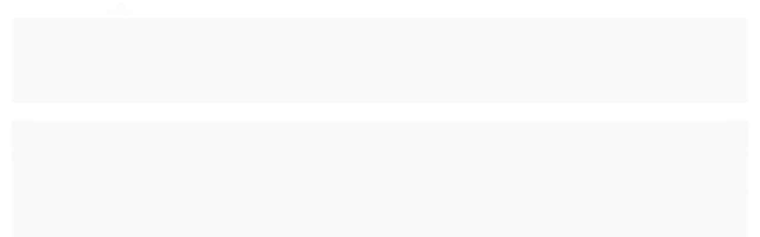

--- FILE ---
content_type: text/html; charset=utf-8
request_url: https://www.kasa57.com.br/abajur-giselle-p-rosa-translucido-sem-cupula
body_size: 28843
content:

<!DOCTYPE html>
<html lang="pt-br">
  <head>
    <meta charset="utf-8">
    <meta content='width=device-width, initial-scale=1.0, maximum-scale=2.0' name='viewport' />
    <title>Abajur Giselle P rosa translúcido sem cúpula - Kasa57 - Kasa 57 | A Sua Loja de Decoração - Casa e Decoração</title>
    <meta http-equiv="X-UA-Compatible" content="IE=edge">
    <meta name="generator" content="Loja Integrada" />

    <link rel="dns-prefetch" href="https://cdn.awsli.com.br/">
    <link rel="preconnect" href="https://cdn.awsli.com.br/">
    <link rel="preconnect" href="https://fonts.googleapis.com">
    <link rel="preconnect" href="https://fonts.gstatic.com" crossorigin>

    
  
      <meta property="og:url" content="https://www.kasa57.com.br/abajur-giselle-p-rosa-translucido-sem-cupula" />
      <meta property="og:type" content="website" />
      <meta property="og:site_name" content="kasa 57" />
      <meta property="og:locale" content="pt_BR" />
    
  <!-- Metadata para o facebook -->
  <meta property="og:type" content="website" />
  <meta property="og:title" content="Abajur Giselle P rosa translúcido sem cúpula" />
  <meta property="og:image" content="https://cdn.awsli.com.br/800x800/40/40425/produto/143452031/7c62aea8c4.jpg" />
  <meta name="twitter:card" content="product" />
  
  <meta name="twitter:domain" content="www.kasa57.com.br" />
  <meta name="twitter:url" content="https://www.kasa57.com.br/abajur-giselle-p-rosa-translucido-sem-cupula?utm_source=twitter&utm_medium=twitter&utm_campaign=twitter" />
  <meta name="twitter:title" content="Abajur Giselle P rosa translúcido sem cúpula" />
  <meta name="twitter:description" content="Lançamento: um charme o abajur com base de bola em resina rosa translúcido, coleção da Giselle Bassi!

Não acompanha cúpula - temos vários modelos na Kasa57 a sua escolha

Medidas: abajur 14 cm diâmetro x 22 cm altura (até a lâmpada)" />
  <meta name="twitter:image" content="https://cdn.awsli.com.br/300x300/40/40425/produto/143452031/7c62aea8c4.jpg" />
  <meta name="twitter:label1" content="Código" />
  <meta name="twitter:data1" content="7W3WRTFPM" />
  <meta name="twitter:label2" content="Disponibilidade" />
  <meta name="twitter:data2" content="45 dias úteis" />


    
  
    <script>
      setTimeout(function() {
        if (typeof removePageLoading === 'function') {
          removePageLoading();
        };
      }, 7000);
    </script>
  



    

  

    <link rel="canonical" href="https://www.kasa57.com.br/abajur-giselle-p-rosa-translucido-sem-cupula" />
  



  <meta name="description" content="Lançamento: um charme o abajur com base de bola em resina rosa translúcido, coleção da Giselle Bassi!

Não acompanha cúpula - temos vários modelos na Kasa57 a sua escolha

Medidas: abajur 14 cm diâmetro x 22 cm altura (até a lâmpada)" />
  <meta property="og:description" content="Lançamento: um charme o abajur com base de bola em resina rosa translúcido, coleção da Giselle Bassi!

Não acompanha cúpula - temos vários modelos na Kasa57 a sua escolha

Medidas: abajur 14 cm diâmetro x 22 cm altura (até a lâmpada)" />







  <meta name="robots" content="index, follow" />



    
      
        <link rel="shortcut icon" href="https://cdn.awsli.com.br/40/40425/favicon/39c0380747.jpg" />
      
      <link rel="icon" href="https://cdn.awsli.com.br/40/40425/favicon/39c0380747.jpg" sizes="192x192">
    
    
      <meta name="theme-color" content="#6D946B">
    

    
      <link rel="stylesheet" href="https://cdn.awsli.com.br/production/static/loja/estrutura/v1/css/all.min.css?v=b29f0c6" type="text/css">
    
    <!--[if lte IE 8]><link rel="stylesheet" href="https://cdn.awsli.com.br/production/static/loja/estrutura/v1/css/ie-fix.min.css" type="text/css"><![endif]-->
    <!--[if lte IE 9]><style type="text/css">.lateral-fulbanner { position: relative; }</style><![endif]-->

    
      <link rel="stylesheet" href="https://cdn.awsli.com.br/production/static/loja/estrutura/v1/css/tema-escuro.min.css?v=b29f0c6" type="text/css">
    

    
    <link href="https://fonts.googleapis.com/css2?family=Roboto:ital,wght@0,300;0,400;0,600;0,700;0,800;1,300;1,400;1,600;1,700&display=swap" rel="stylesheet">
    
    
      <link href="https://fonts.googleapis.com/css2?family=Open%20Sans:wght@300;400;600;700&display=swap" rel="stylesheet">
    

    
      <link rel="stylesheet" href="https://cdn.awsli.com.br/production/static/loja/estrutura/v1/css/bootstrap-responsive.css?v=b29f0c6" type="text/css">
      <link rel="stylesheet" href="https://cdn.awsli.com.br/production/static/loja/estrutura/v1/css/style-responsive.css?v=b29f0c6">
    

    <link rel="stylesheet" href="/tema.css?v=20250923-154202">

    

    <script type="text/javascript">
      var LOJA_ID = 40425;
      var MEDIA_URL = "https://cdn.awsli.com.br/";
      var API_URL_PUBLIC = 'https://api.awsli.com.br/';
      
        var CARRINHO_PRODS = [];
      
      var ENVIO_ESCOLHIDO = 0;
      var ENVIO_ESCOLHIDO_CODE = 0;
      var CONTRATO_INTERNACIONAL = false;
      var CONTRATO_BRAZIL = !CONTRATO_INTERNACIONAL;
      var IS_STORE_ASYNC = true;
      var IS_CLIENTE_ANONIMO = false;
    </script>

    

    <!-- Editor Visual -->
    

    <script>
      

      const isPreview = JSON.parse(sessionStorage.getItem('preview', true));
      if (isPreview) {
        const url = location.href
        location.search === '' && url + (location.search = '?preview=None')
      }
    </script>

    
      <script src="https://cdn.awsli.com.br/production/static/loja/estrutura/v1/js/all.min.js?v=b29f0c6"></script>
    
    <!-- HTML5 shim and Respond.js IE8 support of HTML5 elements and media queries -->
    <!--[if lt IE 9]>
      <script src="https://oss.maxcdn.com/html5shiv/3.7.2/html5shiv.min.js"></script>
      <script src="https://oss.maxcdn.com/respond/1.4.2/respond.min.js"></script>
    <![endif]-->

    <link rel="stylesheet" href="https://cdn.awsli.com.br/production/static/loja/estrutura/v1/css/slick.min.css" type="text/css">
    <script src="https://cdn.awsli.com.br/production/static/loja/estrutura/v1/js/slick.min.js?v=b29f0c6"></script>
    <link rel="stylesheet" href="https://cdn.awsli.com.br/production/static/css/jquery.fancybox.min.css" type="text/css" />
    <script src="https://cdn.awsli.com.br/production/static/js/jquery/jquery.fancybox.pack.min.js"></script>

    
    

  
  <link rel="stylesheet" href="https://cdn.awsli.com.br/production/static/loja/estrutura/v1/css/imagezoom.min.css" type="text/css">
  <script src="https://cdn.awsli.com.br/production/static/loja/estrutura/v1/js/jquery.imagezoom.min.js"></script>

  <script type="text/javascript">
    var PRODUTO_ID = '143452031';
    var URL_PRODUTO_FRETE_CALCULAR = 'https://www.kasa57.com.br/carrinho/frete';
    var variacoes = undefined;
    var grades = undefined;
    var imagem_grande = "https://cdn.awsli.com.br/2500x2500/40/40425/produto/143452031/7c62aea8c4.jpg";
    var produto_grades_imagens = {};
    var produto_preco_sob_consulta = false;
    var produto_preco = 1098.68;
  </script>
  <script type="text/javascript" src="https://cdn.awsli.com.br/production/static/loja/estrutura/v1/js/produto.min.js?v=b29f0c6"></script>
  <script type="text/javascript" src="https://cdn.awsli.com.br/production/static/loja/estrutura/v1/js/eventos-pixel-produto.min.js?v=b29f0c6"></script>


    
      
        <script>
  (function(i,s,o,g,r,a,m){i['GoogleAnalyticsObject']=r;i[r]=i[r]||function(){
  (i[r].q=i[r].q||[]).push(arguments)},i[r].l=1*new Date();a=s.createElement(o),
  m=s.getElementsByTagName(o)[0];a.async=1;a.src=g;m.parentNode.insertBefore(a,m)
  })(window,document,'script','//www.google-analytics.com/analytics.js','ga');

  ga('create', 'UA-50135031-1', document.domain.replace(/^(www|store|loja)\./,''));
  ga('require', 'displayfeatures');
  
  
    ga('set', 'ecomm_prodid', '7W3WRTFPM');
    ga('set', 'ecomm_pagetype', 'product');
    
      ga('set', 'ecomm_totalvalue', '1098.68');
    
  
  
  
  ga('send', 'pageview');
</script>

      
        
      
        <!-- Facebook Pixel Code -->
<script>
!function(f,b,e,v,n,t,s){if(f.fbq)return;n=f.fbq=function(){n.callMethod?
n.callMethod.apply(n,arguments):n.queue.push(arguments)};if(!f._fbq)f._fbq=n;
n.push=n;n.loaded=!0;n.version='2.0';n.queue=[];t=b.createElement(e);t.async=!0;
t.src=v;s=b.getElementsByTagName(e)[0];s.parentNode.insertBefore(t,s)}(window,
document,'script','https://connect.facebook.net/en_US/fbevents.js');

fbq('init', '51643313006789');
fbq('track', "PageView");


  fbq('track', 'ViewContent', {
    
      content_type: 'product',
    
    content_ids: ['7W3WRTFPM'],
    content_name: 'Abajur Giselle P rosa translúcido sem cúpula',
    value: 1098.68,
    currency: 'BRL'
  });



</script>
<noscript><img height="1" width="1" style="display:none"
src="https://www.facebook.com/tr?id=51643313006789&ev=PageView&noscript=1"
/></noscript>
<!-- End Facebook Pixel Code -->
      
        
      
        <!-- Global site tag (gtag.js) - Google Analytics -->
<script async src="https://www.googletagmanager.com/gtag/js?l=LIgtagDataLayer&id=G-Y5Y7Q6WX3H"></script>
<script>
  window.LIgtagDataLayer = window.LIgtagDataLayer || [];
  function LIgtag(){LIgtagDataLayer.push(arguments);}
  LIgtag('js', new Date());

  LIgtag('set', {
    'currency': 'BRL',
    'country': 'BR'
  });
  LIgtag('config', 'G-Y5Y7Q6WX3H');
  

  if(window.performance) {
    var timeSincePageLoad = Math.round(performance.now());
    LIgtag('event', 'timing_complete', {
      'name': 'load',
      'time': timeSincePageLoad
    });
  }

  $(document).on('li_view_home', function(_, eventID) {
    LIgtag('event', 'view_home');
  });

  $(document).on('li_select_product', function(_, eventID, data) {
    LIgtag('event', 'select_item', data);
  });

  $(document).on('li_start_contact', function(_, eventID, value) {
    LIgtag('event', 'start_contact', {
      value
    });
  });

  $(document).on('li_view_catalog', function(_, eventID) {
    LIgtag('event', 'view_catalog');
  });

  $(document).on('li_search', function(_, eventID, search_term) {
    LIgtag('event', 'search', {
      search_term
    });
  });

  $(document).on('li_filter_products', function(_, eventID, data) {
    LIgtag('event', 'filter_products', data);
  });

  $(document).on('li_sort_products', function(_, eventID, value) {
    LIgtag('event', 'sort_products', {
      value
    });
  });

  $(document).on('li_view_product', function(_, eventID, item) {
    LIgtag('event', 'view_item', {
      items: [item]
    });
  });

  $(document).on('li_select_variation', function(_, eventID, data) {
    LIgtag('event', 'select_variation', data);
  });

  $(document).on('li_calculate_shipping', function(_, eventID, data) {
    LIgtag('event', 'calculate_shipping', {
      zipcode: data.zipcode
    });
  });

  $(document).on('li_view_cart', function(_, eventID, data) {
    LIgtag('event', 'view_cart', data);
  });

  $(document).on('li_add_to_cart', function(_, eventID, data) {
    LIgtag('event', 'add_to_cart', {
      items: data.items
    });
  });

  $(document).on('li_apply_coupon', function(_, eventID, value) {
    LIgtag('event', 'apply_coupon', {
      value
    });
  });

  $(document).on('li_change_quantity', function(_, eventID, item) {
    LIgtag('event', 'change_quantity', {
      items: [item]
    });
  });

  $(document).on('li_remove_from_cart', function(_, eventID, item) {
    LIgtag('event', 'remove_from_cart', {
      items: [item]
    });
  });

  $(document).on('li_return_home', function(_, eventID) {
    LIgtag('event', 'return_home');
  });

  $(document).on('li_view_checkout', function(_, eventID, data) {
    LIgtag('event', 'begin_checkout', data);
  });

  $(document).on('li_login', function(_, eventID) {
    LIgtag('event', 'login');
  });

  $(document).on('li_change_address', function(_, eventID, value) {
    LIgtag('event', 'change_address', {
      value
    });
  });

  $(document).on('li_change_shipping', function(_, eventID, data) {
    LIgtag('event', 'add_shipping_info', data);
  });

  $(document).on('li_change_payment', function(_, eventID, data) {
    LIgtag('event', 'add_payment_info', data);
  });

  $(document).on('li_start_purchase', function(_, eventID) {
    LIgtag('event', 'start_purchase');
  });

  $(document).on('li_checkout_error', function(_, eventID, value) {
    LIgtag('event', 'checkout_error', {
      value
    });
  });

  $(document).on('li_purchase', function(_, eventID, data) {
    LIgtag('event', 'purchase', data);

    
  });
</script>
      
    

    
<script>
  var url = '/_events/api/setEvent';

  var sendMetrics = function(event, user = {}) {
    var unique_identifier = uuidv4();

    try {
      var data = {
        request: {
          id: unique_identifier,
          environment: 'production'
        },
        store: {
          id: 40425,
          name: 'kasa 57',
          test_account: false,
          has_meta_app: window.has_meta_app ?? false,
          li_search: true
        },
        device: {
          is_mobile: /Mobi/.test(window.navigator.userAgent),
          user_agent: window.navigator.userAgent,
          ip: '###device_ip###'
        },
        page: {
          host: window.location.hostname,
          path: window.location.pathname,
          search: window.location.search,
          type: 'product',
          title: document.title,
          referrer: document.referrer
        },
        timestamp: '###server_timestamp###',
        user_timestamp: new Date().toISOString(),
        event,
        origin: 'store'
      };

      if (window.performance) {
        var [timing] = window.performance.getEntriesByType('navigation');

        data['time'] = {
          server_response: Math.round(timing.responseStart - timing.requestStart)
        };
      }

      var _user = {},
          user_email_cookie = $.cookie('user_email'),
          user_data_cookie = $.cookie('LI-UserData');

      if (user_email_cookie) {
        var user_email = decodeURIComponent(user_email_cookie);

        _user['email'] = user_email;
      }

      if (user_data_cookie) {
        var user_data = JSON.parse(user_data_cookie);

        _user['logged'] = user_data.logged;
        _user['id'] = user_data.id ?? undefined;
      }

      $.each(user, function(key, value) {
        _user[key] = value;
      });

      if (!$.isEmptyObject(_user)) {
        data['user'] = _user;
      }

      try {
        var session_identifier = $.cookie('li_session_identifier');

        if (!session_identifier) {
          session_identifier = uuidv4();
        };

        var expiration_date = new Date();

        expiration_date.setTime(expiration_date.getTime() + (30 * 60 * 1000)); // 30 minutos

        $.cookie('li_session_identifier', session_identifier, {
          expires: expiration_date,
          path: '/'
        });

        data['session'] = {
          id: session_identifier
        };
      } catch (err) { }

      try {
        var user_session_identifier = $.cookie('li_user_session_identifier');

        if (!user_session_identifier) {
          user_session_identifier = uuidv4();

          $.cookie('li_user_session_identifier', user_session_identifier, {
            path: '/'
          });
        };

        data['user_session'] = {
          id: user_session_identifier
        };
      } catch (err) { }

      var _cookies = {},
          fbc = $.cookie('_fbc'),
          fbp = $.cookie('_fbp');

      if (fbc) {
        _cookies['fbc'] = fbc;
      }

      if (fbp) {
        _cookies['fbp'] = fbp;
      }

      if (!$.isEmptyObject(_cookies)) {
        data['session']['cookies'] = _cookies;
      }

      try {
        var ab_test_cookie = $.cookie('li_ab_test_running');

        if (ab_test_cookie) {
          var ab_test = JSON.parse(atob(ab_test_cookie));

          if (ab_test.length) {
            data['store']['ab_test'] = ab_test;
          }
        }
      } catch (err) { }

      var _utm = {};

      $.each(sessionStorage, function(key, value) {
        if (key.startsWith('utm_')) {
          var name = key.split('_')[1];

          _utm[name] = value;
        }
      });

      if (!$.isEmptyObject(_utm)) {
        data['session']['utm'] = _utm;
      }

      var controller = new AbortController();

      setTimeout(function() {
        controller.abort();
      }, 5000);

      fetch(url, {
        keepalive: true,
        method: 'POST',
        headers: {
          'Content-Type': 'application/json'
        },
        body: JSON.stringify({ data }),
        signal: controller.signal
      });
    } catch (err) { }

    return unique_identifier;
  }
</script>

    
<script>
  (function() {
    var initABTestHandler = function() {
      try {
        if ($.cookie('li_ab_test_running')) {
          return
        };
        var running_tests = [];

        
        
        
        

        var running_tests_to_cookie = JSON.stringify(running_tests);
        running_tests_to_cookie = btoa(running_tests_to_cookie);
        $.cookie('li_ab_test_running', running_tests_to_cookie, {
          path: '/'
        });

        
        if (running_tests.length > 0) {
          setTimeout(function() {
            $.ajax({
              url: "/conta/status"
            });
          }, 500);
        };

      } catch (err) { }
    }
    setTimeout(initABTestHandler, 500);
  }());
</script>

    
<script>
  $(function() {
    // Clicar em um produto
    $('.listagem-item').click(function() {
      var row, column;

      var $list = $(this).closest('[data-produtos-linha]'),
          index = $(this).closest('li').index();

      if($list.find('.listagem-linha').length === 1) {
        var productsPerRow = $list.data('produtos-linha');

        row = Math.floor(index / productsPerRow) + 1;
        column = (index % productsPerRow) + 1;
      } else {
        row = $(this).closest('.listagem-linha').index() + 1;
        column = index + 1;
      }

      var body = {
        item_id: $(this).attr('data-id'),
        item_sku: $(this).find('.produto-sku').text(),
        item_name: $(this).find('.nome-produto').text().trim(),
        item_row: row,
        item_column: column
      };

      var eventID = sendMetrics({
        type: 'event',
        name: 'select_product',
        data: body
      });

      $(document).trigger('li_select_product', [eventID, body]);
    });

    // Clicar no "Fale Conosco"
    $('#modalContato').on('show', function() {
      var value = 'Fale Conosco';

      var eventID = sendMetrics({
        type: 'event',
        name: 'start_contact',
        data: { text: value }
      });

      $(document).trigger('li_start_contact', [eventID, value]);
    });

    // Clicar no WhatsApp
    $('.li-whatsapp a').click(function() {
      var value = 'WhatsApp';

      var eventID = sendMetrics({
        type: 'event',
        name: 'start_contact',
        data: { text: value }
      });

      $(document).trigger('li_start_contact', [eventID, value]);
    });

    
      // Visualizar o produto
      var body = {
        item_id: '143452031',
        item_sku: '7W3WRTFPM',
        item_name: 'Abajur Giselle P rosa translúcido sem cúpula',
        item_category: 'Abajur &amp; Arandelas',
        item_type: 'product',
        
          full_price: 1098.68,
          promotional_price: null,
          price: 1098.68,
        
        quantity: 1
      };

      var params = new URLSearchParams(window.location.search),
          recommendation_shelf = null,
          recommendation = {};

      if (
        params.has('recomendacao_id') &&
        params.has('email_ref') &&
        params.has('produtos_recomendados')
      ) {
        recommendation['email'] = {
          id: params.get('recomendacao_id'),
          email_id: params.get('email_ref'),
          products: $.map(params.get('produtos_recomendados').split(','), function(value) {
            return parseInt(value)
          })
        };
      }

      if (recommendation_shelf) {
        recommendation['shelf'] = recommendation_shelf;
      }

      if (!$.isEmptyObject(recommendation)) {
        body['recommendation'] = recommendation;
      }

      var eventID = sendMetrics({
        type: 'pageview',
        name: 'view_product',
        data: body
      });

      $(document).trigger('li_view_product', [eventID, body]);

      // Calcular frete
      $('#formCalcularCep').submit(function() {
        $(document).ajaxSuccess(function(event, xhr, settings) {
          try {
            var url = new URL(settings.url);

            if(url.pathname !== '/carrinho/frete') return;

            var data = xhr.responseJSON;

            if(data.error) return;

            var params = url.searchParams;

            var body = {
              zipcode: params.get('cep'),
              deliveries: $.map(data, function(delivery) {
                if(delivery.msgErro) return;

                return {
                  id: delivery.id,
                  name: delivery.name,
                  price: delivery.price,
                  delivery_time: delivery.deliveryTime
                };
              })
            };

            var eventID = sendMetrics({
              type: 'event',
              name: 'calculate_shipping',
              data: body
            });

            $(document).trigger('li_calculate_shipping', [eventID, body]);

            $(document).off('ajaxSuccess');
          } catch(error) {}
        });
      });

      // Visualizar compre junto
      $(document).on('buy_together_ready', function() {
        var $buyTogether = $('.compre-junto');

        var observer = new IntersectionObserver(function(entries) {
          entries.forEach(function(entry) {
            if(entry.isIntersecting) {
              var body = {
                title: $buyTogether.find('.compre-junto__titulo').text(),
                id: $buyTogether.data('id'),
                items: $buyTogether.find('.compre-junto__produto').map(function() {
                  var $product = $(this);

                  return {
                    item_id: $product.attr('data-id'),
                    item_sku: $product.attr('data-code'),
                    item_name: $product.find('.compre-junto__nome').text(),
                    full_price: $product.find('.compre-junto__preco--regular').data('price') || null,
                    promotional_price: $product.find('.compre-junto__preco--promocional').data('price') || null
                  };
                }).get()
              };

              var eventID = sendMetrics({
                type: 'event',
                name: 'view_buy_together',
                data: body
              });

              $(document).trigger('li_view_buy_together', [eventID, body]);

              observer.disconnect();
            }
          });
        }, { threshold: 1.0 });

        observer.observe($buyTogether.get(0));

        $('.compre-junto__atributo--grade').click(function(event) {
          if(!event.originalEvent) return;

          var body = {
            grid_name: $(this).closest('.compre-junto__atributos').data('grid'),
            variation_name: $(this).data('variation')
          };

          var eventID = sendMetrics({
            type: 'event',
            name: 'select_buy_together_variation',
            data: body
          });

          $(document).trigger('li_select_buy_together_variation', [eventID, body]);
        });

        $('.compre-junto__atributo--lista').change(function(event) {
          if(!event.originalEvent) return;

          var $selectedOption = $(this).find('option:selected');

          if(!$selectedOption.is('[value]')) return;

          var body = {
            grid_name: $(this).closest('.compre-junto__atributos').data('grid'),
            variation_name: $selectedOption.text()
          };

          var eventID = sendMetrics({
            type: 'event',
            name: 'select_buy_together_variation',
            data: body
          });

          $(document).trigger('li_select_buy_together_variation', [eventID, body]);
        });
      });

      // Selecionar uma variação
      $('.atributo-item').click(function(event) {
        if(!event.originalEvent) return;

        var body = {
          grid_name: $(this).data('grade-nome'),
          variation_name: $(this).data('variacao-nome')
        };

        var eventID = sendMetrics({
          type: 'event',
          name: 'select_variation',
          data: body
        });

        $(document).trigger('li_select_variation', [eventID, body]);
      });
    
  });
</script>


    
	<!-- Código do cabecalho -->
  
      <meta name="google-site-verification" content="T9OrHZ4-FMwf7kf5JSvIlBlt84wmiModo4V4iR9s7dM" />

  


    
      
        <link href="//cdn.awsli.com.br/temasv2/4816/__theme_custom.css?v=1740668762" rel="stylesheet" type="text/css">
<script src="//cdn.awsli.com.br/temasv2/4816/__theme_custom.js?v=1740668762"></script>
      
    

    
      <link rel="stylesheet" href="/avancado.css?v=20250923-154202" type="text/css" />
    

    

    
  <link rel="manifest" href="/manifest.json" />




  </head>
  <body class="pagina-produto produto-143452031 tema-transparente  ">
    <div id="fb-root"></div>
    
  
    <div id="full-page-loading">
      <div class="conteiner" style="height: 100%;">
        <div class="loading-placeholder-content">
          <div class="loading-placeholder-effect loading-placeholder-header"></div>
          <div class="loading-placeholder-effect loading-placeholder-body"></div>
        </div>
      </div>
      <script>
        var is_full_page_loading = true;
        function removePageLoading() {
          if (is_full_page_loading) {
            try {
              $('#full-page-loading').remove();
            } catch(e) {}
            try {
              var div_loading = document.getElementById('full-page-loading');
              if (div_loading) {
                div_loading.remove();
              };
            } catch(e) {}
            is_full_page_loading = false;
          };
        };
        $(function() {
          setTimeout(function() {
            removePageLoading();
          }, 1);
        });
      </script>
      <style>
        #full-page-loading { position: fixed; z-index: 9999999; margin: auto; top: 0; left: 0; bottom: 0; right: 0; }
        #full-page-loading:before { content: ''; display: block; position: fixed; top: 0; left: 0; width: 100%; height: 100%; background: rgba(255, 255, 255, .98); background: radial-gradient(rgba(255, 255, 255, .99), rgba(255, 255, 255, .98)); }
        .loading-placeholder-content { height: 100%; display: flex; flex-direction: column; position: relative; z-index: 1; }
        .loading-placeholder-effect { background-color: #F9F9F9; border-radius: 5px; width: 100%; animation: pulse-loading 1.5s cubic-bezier(0.4, 0, 0.6, 1) infinite; }
        .loading-placeholder-content .loading-placeholder-body { flex-grow: 1; margin-bottom: 30px; }
        .loading-placeholder-content .loading-placeholder-header { height: 20%; min-height: 100px; max-height: 200px; margin: 30px 0; }
        @keyframes pulse-loading{50%{opacity:.3}}
      </style>
    </div>
  



    
      
        




<div class="barra-inicial fundo-secundario">
  <div class="conteiner">
    <div class="row-fluid">
      <div class="lista-redes span3 hidden-phone">
        
          <ul>
            
              <li>
                <a href="https://facebook.com/kasacinquentaesete" target="_blank" aria-label="Siga nos no Facebook"><i class="icon-facebook"></i></a>
              </li>
            
            
            
            
            
              <li>
                <a href="https://instagram.com/kasa57_" target="_blank" aria-label="Siga nos no Instagram"><i class="icon-instagram"></i></a>
              </li>
            
            
              <li>
                <a href="https://pinterest.com/kasa57_" target="_blank" aria-label="Siga nos no Pinterest"><i class="icon-pinterest"></i></a>
              </li>
            
            
          </ul>
        
      </div>
      <div class="canais-contato span9">
        <ul>
          <li class="hidden-phone">
            <a href="#modalContato" data-toggle="modal" data-target="#modalContato">
              <i class="icon-comment"></i>
              Fale Conosco
            </a>
          </li>
          
            <li>
              <span>
                <i class="icon-phone"></i>Telefone: (12) 98232-1569
              </span>
            </li>
          
          
            <li class="tel-whatsapp">
              <span>
                <i class="fa fa-whatsapp"></i>Whatsapp: (11) 98691-2737
              </span>
            </li>
          
          
        </ul>
      </div>
    </div>
  </div>
</div>

      
    

    <div class="conteiner-principal">
      
        
          
<div id="cabecalho">

  <div class="atalhos-mobile visible-phone fundo-secundario borda-principal">
    <ul>

      <li><a href="https://www.kasa57.com.br/" class="icon-home"> </a></li>
      
      <li class="fundo-principal"><a href="https://www.kasa57.com.br/carrinho/index" class="icon-shopping-cart"> </a></li>
      
      
        <li class="menu-user-logged" style="display: none;"><a href="https://www.kasa57.com.br/conta/logout" class="icon-signout menu-user-logout"> </a></li>
      
      
      <li><a href="https://www.kasa57.com.br/conta/index" class="icon-user"> </a></li>
      
      <li class="vazia"><span>&nbsp;</span></li>

    </ul>
  </div>

  <div class="conteiner">
    <div class="row-fluid">
      <div class="span3">
        <h2 class="logo cor-secundaria">
          <a href="https://www.kasa57.com.br/" title="kasa 57">
            
            <img src="https://cdn.awsli.com.br/400x300/40/40425/logo/logo-kasa-tam-medio-aozkjz.jpg" alt="kasa 57" />
            
          </a>
        </h2>


      </div>

      <div class="conteudo-topo span9">
        <div class="superior row-fluid hidden-phone">
          <div class="span8">
            
              
                <div class="btn-group menu-user-logged" style="display: none;">
                  <a href="https://www.kasa57.com.br/conta/index" class="botao secundario pequeno dropdown-toggle" data-toggle="dropdown">
                    Olá, <span class="menu-user-name"></span>
                    <span class="icon-chevron-down"></span>
                  </a>
                  <ul class="dropdown-menu">
                    <li>
                      <a href="https://www.kasa57.com.br/conta/index" title="Minha conta">Minha conta</a>
                    </li>
                    
                      <li>
                        <a href="https://www.kasa57.com.br/conta/pedido/listar" title="Minha conta">Meus pedidos</a>
                      </li>
                    
                    <li>
                      <a href="https://www.kasa57.com.br/conta/favorito/listar" title="Meus favoritos">Meus favoritos</a>
                    </li>
                    <li>
                      <a href="https://www.kasa57.com.br/conta/logout" title="Sair" class="menu-user-logout">Sair</a>
                    </li>
                  </ul>
                </div>
              
              
                <a href="https://www.kasa57.com.br/conta/login" class="bem-vindo cor-secundaria menu-user-welcome">
                  Bem-vindo, <span class="cor-principal">identifique-se</span> para fazer pedidos
                </a>
              
            
          </div>
          <div class="span4">
            <ul class="acoes-conta borda-alpha">
              
                <li>
                  <i class="icon-list fundo-principal"></i>
                  <a href="https://www.kasa57.com.br/conta/pedido/listar" class="cor-secundaria">Meus Pedidos</a>
                </li>
              
              
                <li>
                  <i class="icon-user fundo-principal"></i>
                  <a href="https://www.kasa57.com.br/conta/index" class="cor-secundaria">Minha Conta</a>
                </li>
              
            </ul>
          </div>
        </div>

        <div class="inferior row-fluid ">
          <div class="span8 busca-mobile">
            <a href="javascript:;" class="atalho-menu visible-phone icon-th botao principal"> </a>

            <div class="busca borda-alpha">
              <form id="form-buscar" action="/buscar" method="get">
                <input id="auto-complete" type="text" name="q" placeholder="Digite o que você procura" value="" autocomplete="off" maxlength="255" />
                <button class="botao botao-busca icon-search fundo-secundario" aria-label="Buscar"></button>
              </form>
            </div>

          </div>

          
            <div class="span4 hidden-phone">
              

  <div class="carrinho vazio">
    
      <a href="https://www.kasa57.com.br/carrinho/index">
        <i class="icon-shopping-cart fundo-principal"></i>
        <strong class="qtd-carrinho titulo cor-secundaria" style="display: none;">0</strong>
        <span style="display: none;">
          
            <b class="titulo cor-secundaria"><span>Meu Carrinho</span></b>
          
          <span class="cor-secundaria">Produtos adicionados</span>
        </span>
        
          <span class="titulo cor-secundaria vazio-text">Carrinho vazio</span>
        
      </a>
    
    <div class="carrinho-interno-ajax"></div>
  </div>
  
<div class="minicart-placeholder" style="display: none;">
  <div class="carrinho-interno borda-principal">
    <ul>
      <li class="minicart-item-modelo">
        
          <div class="preco-produto com-promocao destaque-parcela ">
            <div>
              <s class="preco-venda">
                R$ --PRODUTO_PRECO_DE--
              </s>
              <strong class="preco-promocional cor-principal">
                R$ --PRODUTO_PRECO_POR--
              </strong>
            </div>
          </div>
        
        <a data-href="--PRODUTO_URL--" class="imagem-produto">
          <img data-src="https://cdn.awsli.com.br/64x64/--PRODUTO_IMAGEM--" alt="--PRODUTO_NOME--" />
        </a>
        <a data-href="--PRODUTO_URL--" class="nome-produto cor-secundaria">
          --PRODUTO_NOME--
        </a>
        <div class="produto-sku hide">--PRODUTO_SKU--</div>
      </li>
    </ul>
    <div class="carrinho-rodape">
      <span class="carrinho-info">
        
          <i>--CARRINHO_QUANTIDADE-- produto no carrinho</i>
        
        
          
            <span class="carrino-total">
              Total: <strong class="titulo cor-principal">R$ --CARRINHO_TOTAL_ITENS--</strong>
            </span>
          
        
      </span>
      <a href="https://www.kasa57.com.br/carrinho/index" class="botao principal">
        
          <i class="icon-shopping-cart"></i>Ir para o carrinho
        
      </a>
    </div>
  </div>
</div>



            </div>
          
        </div>

      </div>
    </div>
    


  
    
      
<div class="menu superior">
  <ul class="nivel-um">
    


    


    
      <li class="categoria-id-320015 com-filho borda-principal">
        <a href="https://www.kasa57.com.br/mesa-posta" title="MESA POSTA">
          <strong class="titulo cor-secundaria">MESA POSTA</strong>
          
            <i class="icon-chevron-down fundo-secundario"></i>
          
        </a>
        
          <ul class="nivel-dois borda-alpha">
            

  <li class="categoria-id-3128621 ">
    <a href="https://www.kasa57.com.br/aperitivos" title="Aperitivos">
      
      Aperitivos
    </a>
    
  </li>

  <li class="categoria-id-2616503 ">
    <a href="https://www.kasa57.com.br/tableware/bambu" title="Bambu">
      
      Bambu
    </a>
    
  </li>

  <li class="categoria-id-718129 ">
    <a href="https://www.kasa57.com.br/tableware/bandejas" title="Bandejas">
      
      Bandejas
    </a>
    
  </li>

  <li class="categoria-id-2168514 ">
    <a href="https://www.kasa57.com.br/tableware/bowl" title="Bowl">
      
      Bowl
    </a>
    
  </li>

  <li class="categoria-id-2616496 com-filho">
    <a href="https://www.kasa57.com.br/tableware/cha-e-cafe" title="Chá e Café">
      
        <i class="icon-chevron-right fundo-secundario"></i>
      
      Chá e Café
    </a>
    
      <ul class="nivel-tres">
        
          

  <li class="categoria-id-3130085 ">
    <a href="https://www.kasa57.com.br/tableware/cha-e-cafe/acucareiro" title="Açucareiro">
      
      Açucareiro
    </a>
    
  </li>

  <li class="categoria-id-2168518 ">
    <a href="https://www.kasa57.com.br/tableware/cha-e-cafe/boleira" title="Boleira">
      
      Boleira
    </a>
    
  </li>

  <li class="categoria-id-1564874 ">
    <a href="https://www.kasa57.com.br/tableware/cha-e-cafe/garrafa-termica" title="Garrafa Térmica">
      
      Garrafa Térmica
    </a>
    
  </li>

  <li class="categoria-id-3130278 ">
    <a href="https://www.kasa57.com.br/tableware/cha-e-cafe/leiteira" title="Leiteira/bule">
      
      Leiteira/bule
    </a>
    
  </li>

  <li class="categoria-id-2728753 ">
    <a href="https://www.kasa57.com.br/tableware/cha-e-cafe/manteigueira" title="Manteigueira">
      
      Manteigueira
    </a>
    
  </li>

  <li class="categoria-id-4085979 ">
    <a href="https://www.kasa57.com.br/porta-ovo" title="Porta-ovo">
      
      Porta-ovo
    </a>
    
  </li>

  <li class="categoria-id-2168515 ">
    <a href="https://www.kasa57.com.br/tableware/cha-e-cafe/xicara-de-cafe" title="Xícara de café">
      
      Xícara de café
    </a>
    
  </li>

  <li class="categoria-id-2168516 ">
    <a href="https://www.kasa57.com.br/tableware/cha-e-cafe/xicara-de-cha" title="Xícara de chá">
      
      Xícara de chá
    </a>
    
  </li>


        
      </ul>
    
  </li>

  <li class="categoria-id-1828002 ">
    <a href="https://www.kasa57.com.br/tableware/copos-e-tacas" title="Copos e Taças">
      
      Copos e Taças
    </a>
    
  </li>

  <li class="categoria-id-18220287 ">
    <a href="https://www.kasa57.com.br/mesa-posta/enfeites" title="Enfeites">
      
      Enfeites
    </a>
    
  </li>

  <li class="categoria-id-718362 com-filho">
    <a href="https://www.kasa57.com.br/tableware/guardanapos" title="Guardanapos">
      
        <i class="icon-chevron-right fundo-secundario"></i>
      
      Guardanapos
    </a>
    
      <ul class="nivel-tres">
        
          

  <li class="categoria-id-18619270 ">
    <a href="https://www.kasa57.com.br/guardanapos-diversos" title="Diversos">
      
      Diversos
    </a>
    
  </li>

  <li class="categoria-id-18619232 ">
    <a href="https://www.kasa57.com.br/guardanapos-flores" title="Flores">
      
      Flores
    </a>
    
  </li>

  <li class="categoria-id-18619267 ">
    <a href="https://www.kasa57.com.br/guardanapos-lisos" title="Lisos">
      
      Lisos
    </a>
    
  </li>

  <li class="categoria-id-18619217 ">
    <a href="https://www.kasa57.com.br/guardanapos-mar" title="Mar">
      
      Mar
    </a>
    
  </li>

  <li class="categoria-id-18619237 ">
    <a href="https://www.kasa57.com.br/guardanapos-natal" title="Natal">
      
      Natal
    </a>
    
  </li>

  <li class="categoria-id-18619247 ">
    <a href="https://www.kasa57.com.br/guardanapos-pascoa" title="Páscoa">
      
      Páscoa
    </a>
    
  </li>


        
      </ul>
    
  </li>

  <li class="categoria-id-2628345 ">
    <a href="https://www.kasa57.com.br/tableware/jarras" title="Jarras">
      
      Jarras
    </a>
    
  </li>

  <li class="categoria-id-719036 ">
    <a href="https://www.kasa57.com.br/tableware/jogos-americanos" title="Jogos Americanos">
      
      Jogos Americanos
    </a>
    
  </li>

  <li class="categoria-id-3947649 ">
    <a href="https://www.kasa57.com.br/placement-descanso-talher" title="Placement &amp; descanso talher">
      
      Placement &amp; descanso talher
    </a>
    
  </li>

  <li class="categoria-id-240795 ">
    <a href="https://www.kasa57.com.br/tableware/porta-guardanapos" title="Porta-Guardanapos">
      
      Porta-Guardanapos
    </a>
    
  </li>

  <li class="categoria-id-2168511 com-filho">
    <a href="https://www.kasa57.com.br/tableware/pratos" title="Pratos">
      
        <i class="icon-chevron-right fundo-secundario"></i>
      
      Pratos
    </a>
    
      <ul class="nivel-tres">
        
          

  <li class="categoria-id-7975005 ">
    <a href="https://www.kasa57.com.br/prato-de-pao" title="Prato de pão">
      
      Prato de pão
    </a>
    
  </li>

  <li class="categoria-id-3130384 ">
    <a href="https://www.kasa57.com.br/tableware/pratos/prato-fundo" title="Prato fundo">
      
      Prato fundo
    </a>
    
  </li>

  <li class="categoria-id-2168512 ">
    <a href="https://www.kasa57.com.br/tableware/pratos/prato-raso" title="Prato raso">
      
      Prato raso
    </a>
    
  </li>

  <li class="categoria-id-2168513 ">
    <a href="https://www.kasa57.com.br/tableware/pratos/prato-sobremesa" title="Prato sobremesa">
      
      Prato sobremesa
    </a>
    
  </li>


        
      </ul>
    
  </li>

  <li class="categoria-id-2628347 ">
    <a href="https://www.kasa57.com.br/tableware/sopeira" title="Sopeira">
      
      Sopeira
    </a>
    
  </li>

  <li class="categoria-id-2331986 ">
    <a href="https://www.kasa57.com.br/tableware/sousplats" title="Sousplats">
      
      Sousplats
    </a>
    
  </li>

  <li class="categoria-id-1986387 ">
    <a href="https://www.kasa57.com.br/tableware/talheres" title="Talheres">
      
      Talheres
    </a>
    
  </li>

  <li class="categoria-id-1051371 ">
    <a href="https://www.kasa57.com.br/tableware/toalhas-de-mesa" title="Toalhas de mesa">
      
      Toalhas de mesa
    </a>
    
  </li>

  <li class="categoria-id-3128563 com-filho">
    <a href="https://www.kasa57.com.br/tableware/utensilios" title="Utensílios ">
      
        <i class="icon-chevron-right fundo-secundario"></i>
      
      Utensílios 
    </a>
    
      <ul class="nivel-tres">
        
          

  <li class="categoria-id-3130283 ">
    <a href="https://www.kasa57.com.br/tableware/utensilio/balde-bebida-gelo" title="Balde bebida/gelo">
      
      Balde bebida/gelo
    </a>
    
  </li>

  <li class="categoria-id-4086017 ">
    <a href="https://www.kasa57.com.br/galheteiro" title="Galheteiro">
      
      Galheteiro
    </a>
    
  </li>

  <li class="categoria-id-3128614 ">
    <a href="https://www.kasa57.com.br/tableware/utensilios/porta-pratos-talheres" title="Porta Pratos/Talheres">
      
      Porta Pratos/Talheres
    </a>
    
  </li>

  <li class="categoria-id-3128611 ">
    <a href="https://www.kasa57.com.br/tableware/utensilios/saladeira" title="Saladeira">
      
      Saladeira
    </a>
    
  </li>

  <li class="categoria-id-3128613 ">
    <a href="https://www.kasa57.com.br/tableware/utensilios/travessas" title="Travessas">
      
      Travessas
    </a>
    
  </li>


        
      </ul>
    
  </li>


          </ul>
        
      </li>
    
      <li class="categoria-id-1182918 com-filho borda-principal">
        <a href="https://www.kasa57.com.br/decor/moveis" title="MÓVEIS">
          <strong class="titulo cor-secundaria">MÓVEIS</strong>
          
            <i class="icon-chevron-down fundo-secundario"></i>
          
        </a>
        
          <ul class="nivel-dois borda-alpha">
            

  <li class="categoria-id-23252799 ">
    <a href="https://www.kasa57.com.br/aparador-23252799" title="Aparador">
      
      Aparador
    </a>
    
  </li>

  <li class="categoria-id-23252819 ">
    <a href="https://www.kasa57.com.br/cadeiras-bancos" title="Cadeiras • bancos">
      
      Cadeiras • bancos
    </a>
    
  </li>

  <li class="categoria-id-23252833 ">
    <a href="https://www.kasa57.com.br/camas" title="Camas">
      
      Camas
    </a>
    
  </li>

  <li class="categoria-id-23252829 ">
    <a href="https://www.kasa57.com.br/carrinhos" title="Carrinhos">
      
      Carrinhos
    </a>
    
  </li>

  <li class="categoria-id-23252812 ">
    <a href="https://www.kasa57.com.br/comoda" title="Cômoda">
      
      Cômoda
    </a>
    
  </li>

  <li class="categoria-id-23252824 ">
    <a href="https://www.kasa57.com.br/estantes" title="Estantes">
      
      Estantes
    </a>
    
  </li>

  <li class="categoria-id-23252798 ">
    <a href="https://www.kasa57.com.br/mesas" title="Mesas">
      
      Mesas
    </a>
    
  </li>

  <li class="categoria-id-23252826 ">
    <a href="https://www.kasa57.com.br/sofas-poltronas" title="Sofás • poltronas">
      
      Sofás • poltronas
    </a>
    
  </li>


          </ul>
        
      </li>
    
      <li class="categoria-id-2620878 com-filho borda-principal">
        <a href="https://www.kasa57.com.br/decor" title="DÉCOR">
          <strong class="titulo cor-secundaria">DÉCOR</strong>
          
            <i class="icon-chevron-down fundo-secundario"></i>
          
        </a>
        
          <ul class="nivel-dois borda-alpha">
            

  <li class="categoria-id-854661 com-filho">
    <a href="https://www.kasa57.com.br/decor/almofadas" title="Almofadas">
      
        <i class="icon-chevron-right fundo-secundario"></i>
      
      Almofadas
    </a>
    
      <ul class="nivel-tres">
        
          

  <li class="categoria-id-320010 ">
    <a href="https://www.kasa57.com.br/decor/almofadas/fauna-e-flora" title="Fauna e flora">
      
      Fauna e flora
    </a>
    
  </li>

  <li class="categoria-id-320011 ">
    <a href="https://www.kasa57.com.br/decor/almofadas/geometricas" title="Geométricas">
      
      Geométricas
    </a>
    
  </li>

  <li class="categoria-id-320025 ">
    <a href="https://www.kasa57.com.br/decor/almofadas/lisas" title="Lisas">
      
      Lisas
    </a>
    
  </li>

  <li class="categoria-id-231873 ">
    <a href="https://www.kasa57.com.br/decor/almofadas/orientais-etnicas" title="Orientais e Étnicas">
      
      Orientais e Étnicas
    </a>
    
  </li>

  <li class="categoria-id-320033 ">
    <a href="https://www.kasa57.com.br/decor/almofadas/pop" title="Pop">
      
      Pop
    </a>
    
  </li>

  <li class="categoria-id-320048 ">
    <a href="https://www.kasa57.com.br/decor/almofadas/praia" title="Praia">
      
      Praia
    </a>
    
  </li>


        
      </ul>
    
  </li>

  <li class="categoria-id-3128836 ">
    <a href="https://www.kasa57.com.br/decor/bambu" title="Bambu">
      
      Bambu
    </a>
    
  </li>

  <li class="categoria-id-23009640 ">
    <a href="https://www.kasa57.com.br/caixas-e-cestos" title="Caixas &amp; Cestos">
      
      Caixas &amp; Cestos
    </a>
    
  </li>

  <li class="categoria-id-963059 ">
    <a href="https://www.kasa57.com.br/decor/ceramicas" title="Cerâmicas">
      
      Cerâmicas
    </a>
    
  </li>

  <li class="categoria-id-19939279 ">
    <a href="https://www.kasa57.com.br/espelho-decorativo" title="Espelho">
      
      Espelho
    </a>
    
  </li>

  <li class="categoria-id-2620889 ">
    <a href="https://www.kasa57.com.br/decor/lavabo" title="Lavabo">
      
      Lavabo
    </a>
    
  </li>

  <li class="categoria-id-718106 com-filho">
    <a href="https://www.kasa57.com.br/decor/objetos" title="Objetos">
      
        <i class="icon-chevron-right fundo-secundario"></i>
      
      Objetos
    </a>
    
      <ul class="nivel-tres">
        
          

  <li class="categoria-id-1854036 ">
    <a href="https://www.kasa57.com.br/decor/objetos/chapeus" title="Chapéus ">
      
      Chapéus 
    </a>
    
  </li>

  <li class="categoria-id-16795264 ">
    <a href="https://www.kasa57.com.br/chinelos-ceramica" title="Chinelos cerâmica">
      
      Chinelos cerâmica
    </a>
    
  </li>

  <li class="categoria-id-18220279 ">
    <a href="https://www.kasa57.com.br/enfeites" title="Enfeites">
      
      Enfeites
    </a>
    
  </li>

  <li class="categoria-id-2065478 ">
    <a href="https://www.kasa57.com.br/decor/objetos/prata" title="Prata">
      
      Prata
    </a>
    
  </li>


        
      </ul>
    
  </li>

  <li class="categoria-id-1923099 ">
    <a href="https://www.kasa57.com.br/decor/quadros" title="Quadros">
      
      Quadros
    </a>
    
  </li>

  <li class="categoria-id-2539965 ">
    <a href="https://www.kasa57.com.br/decor/tapetes" title="Tapetes ">
      
      Tapetes 
    </a>
    
  </li>

  <li class="categoria-id-2896088 ">
    <a href="https://www.kasa57.com.br/decor/topiaria" title="Topiaria">
      
      Topiaria
    </a>
    
  </li>

  <li class="categoria-id-1896204 ">
    <a href="https://www.kasa57.com.br/decor/vasos-potiches-cachepots" title="Vasos Potiches Cachepots">
      
      Vasos Potiches Cachepots
    </a>
    
  </li>


          </ul>
        
      </li>
    
      <li class="categoria-id-18728978 com-filho borda-principal">
        <a href="https://www.kasa57.com.br/iluminacao" title="ILUMINAÇÃO">
          <strong class="titulo cor-secundaria">ILUMINAÇÃO</strong>
          
            <i class="icon-chevron-down fundo-secundario"></i>
          
        </a>
        
          <ul class="nivel-dois borda-alpha">
            

  <li class="categoria-id-1923358 ">
    <a href="https://www.kasa57.com.br/decor/objetos/abajur-arandelas" title="Abajur &amp; Arandelas">
      
      Abajur &amp; Arandelas
    </a>
    
  </li>

  <li class="categoria-id-18729038 ">
    <a href="https://www.kasa57.com.br/casticais" title="Castiçais">
      
      Castiçais
    </a>
    
  </li>

  <li class="categoria-id-13985307 ">
    <a href="https://www.kasa57.com.br/cupulas" title="Cúpulas">
      
      Cúpulas
    </a>
    
  </li>

  <li class="categoria-id-3662847 ">
    <a href="https://www.kasa57.com.br/lustres" title="Lustres">
      
      Lustres
    </a>
    
  </li>


          </ul>
        
      </li>
    
      <li class="categoria-id-1522678 com-filho borda-principal">
        <a href="https://www.kasa57.com.br/pascoa" title="PÁSCOA">
          <strong class="titulo cor-secundaria">PÁSCOA</strong>
          
            <i class="icon-chevron-down fundo-secundario"></i>
          
        </a>
        
          <ul class="nivel-dois borda-alpha">
            

  <li class="categoria-id-10748937 ">
    <a href="https://www.kasa57.com.br/bowl-" title="Bowl">
      
      Bowl
    </a>
    
  </li>

  <li class="categoria-id-10750681 ">
    <a href="https://www.kasa57.com.br/coelhos-ceramica" title="Coelhos cerâmica">
      
      Coelhos cerâmica
    </a>
    
  </li>

  <li class="categoria-id-10748928 ">
    <a href="https://www.kasa57.com.br/copos-xicaras" title="Copos/ xícaras">
      
      Copos/ xícaras
    </a>
    
  </li>

  <li class="categoria-id-10748886 ">
    <a href="https://www.kasa57.com.br/guardanapos-" title="Guardanapos">
      
      Guardanapos
    </a>
    
  </li>

  <li class="categoria-id-10750678 ">
    <a href="https://www.kasa57.com.br/guirlandas" title="Guirlandas">
      
      Guirlandas
    </a>
    
  </li>

  <li class="categoria-id-10750650 ">
    <a href="https://www.kasa57.com.br/mini-coelhos" title="Mini coelhos">
      
      Mini coelhos
    </a>
    
  </li>

  <li class="categoria-id-10750639 ">
    <a href="https://www.kasa57.com.br/ovos" title="Ovos">
      
      Ovos
    </a>
    
  </li>

  <li class="categoria-id-10748941 ">
    <a href="https://www.kasa57.com.br/para-servir" title="Para servir">
      
      Para servir
    </a>
    
  </li>

  <li class="categoria-id-10748890 ">
    <a href="https://www.kasa57.com.br/porta-guardanapos" title="Porta guardanapos">
      
      Porta guardanapos
    </a>
    
  </li>

  <li class="categoria-id-10748852 ">
    <a href="https://www.kasa57.com.br/pratos-" title="Pratos">
      
      Pratos
    </a>
    
  </li>

  <li class="categoria-id-10350034 ">
    <a href="https://www.kasa57.com.br/producao-2" title="Produção 2">
      
      Produção 2
    </a>
    
  </li>

  <li class="categoria-id-10350576 ">
    <a href="https://www.kasa57.com.br/producao-3" title="Produção 3">
      
      Produção 3
    </a>
    
  </li>

  <li class="categoria-id-10750466 ">
    <a href="https://www.kasa57.com.br/talheres-" title="Talheres">
      
      Talheres
    </a>
    
  </li>

  <li class="categoria-id-10748857 ">
    <a href="https://www.kasa57.com.br/toalhas" title="Toalhas">
      
      Toalhas
    </a>
    
  </li>

  <li class="categoria-id-10750644 ">
    <a href="https://www.kasa57.com.br/topiaria-palha" title="Topiaria/ Palha">
      
      Topiaria/ Palha
    </a>
    
  </li>

  <li class="categoria-id-10750687 ">
    <a href="https://www.kasa57.com.br/vasos-cachepots" title="Vasos/ cachepots">
      
      Vasos/ cachepots
    </a>
    
  </li>


          </ul>
        
      </li>
    
      <li class="categoria-id-3844122 com-filho borda-principal">
        <a href="https://www.kasa57.com.br/zanatta-casa" title="ZANATTA">
          <strong class="titulo cor-secundaria">ZANATTA</strong>
          
            <i class="icon-chevron-down fundo-secundario"></i>
          
        </a>
        
          <ul class="nivel-dois borda-alpha">
            

  <li class="categoria-id-16973650 com-filho">
    <a href="https://www.kasa57.com.br/casual" title="Casual">
      
        <i class="icon-chevron-right fundo-secundario"></i>
      
      Casual
    </a>
    
      <ul class="nivel-tres">
        
          

  <li class="categoria-id-18658850 ">
    <a href="https://www.kasa57.com.br/casual-azul" title="Azul">
      
      Azul
    </a>
    
  </li>

  <li class="categoria-id-18658882 ">
    <a href="https://www.kasa57.com.br/casual-branco" title="Branco">
      
      Branco
    </a>
    
  </li>

  <li class="categoria-id-18658875 ">
    <a href="https://www.kasa57.com.br/casual-estampado" title="Estampado">
      
      Estampado
    </a>
    
  </li>

  <li class="categoria-id-18658855 ">
    <a href="https://www.kasa57.com.br/casual-ocre" title="Ocre">
      
      Ocre
    </a>
    
  </li>

  <li class="categoria-id-18658867 ">
    <a href="https://www.kasa57.com.br/casual-pastel" title="Pastel">
      
      Pastel
    </a>
    
  </li>

  <li class="categoria-id-18658862 ">
    <a href="https://www.kasa57.com.br/casual-terracota" title="Terracota">
      
      Terracota
    </a>
    
  </li>

  <li class="categoria-id-18658852 ">
    <a href="https://www.kasa57.com.br/casual-verde" title="Verde">
      
      Verde
    </a>
    
  </li>


        
      </ul>
    
  </li>

  <li class="categoria-id-16973651 ">
    <a href="https://www.kasa57.com.br/cereja" title="Cereja">
      
      Cereja
    </a>
    
  </li>

  <li class="categoria-id-23239561 ">
    <a href="https://www.kasa57.com.br/chelsea-decor" title="Chelsea">
      
      Chelsea
    </a>
    
  </li>

  <li class="categoria-id-22951187 ">
    <a href="https://www.kasa57.com.br/chita-maria-decor" title="Chita Maria">
      
      Chita Maria
    </a>
    
  </li>

  <li class="categoria-id-22963707 ">
    <a href="https://www.kasa57.com.br/cocar-22963707" title="Cocar">
      
      Cocar
    </a>
    
  </li>

  <li class="categoria-id-22597889 ">
    <a href="https://www.kasa57.com.br/cogumelo-22597889" title="Cogumelo">
      
      Cogumelo
    </a>
    
  </li>

  <li class="categoria-id-16973654 ">
    <a href="https://www.kasa57.com.br/azul" title="Decoração Azul">
      
      Decoração Azul
    </a>
    
  </li>

  <li class="categoria-id-16973679 ">
    <a href="https://www.kasa57.com.br/etnico" title="Étnico">
      
      Étnico
    </a>
    
  </li>

  <li class="categoria-id-16973656 ">
    <a href="https://www.kasa57.com.br/fauna" title="Fauna">
      
      Fauna
    </a>
    
  </li>

  <li class="categoria-id-16973657 ">
    <a href="https://www.kasa57.com.br/flora" title="Flora">
      
      Flora
    </a>
    
  </li>

  <li class="categoria-id-16973674 ">
    <a href="https://www.kasa57.com.br/folhas" title="Folhas">
      
      Folhas
    </a>
    
  </li>

  <li class="categoria-id-16973668 ">
    <a href="https://www.kasa57.com.br/frutas" title="Frutas">
      
      Frutas
    </a>
    
  </li>

  <li class="categoria-id-16973666 ">
    <a href="https://www.kasa57.com.br/legumes" title="Legumes">
      
      Legumes
    </a>
    
  </li>

  <li class="categoria-id-16975090 ">
    <a href="https://www.kasa57.com.br/memorias-de-familia-16975090" title="Memórias de família">
      
      Memórias de família
    </a>
    
  </li>

  <li class="categoria-id-22854984 ">
    <a href="https://www.kasa57.com.br/natal-22854984" title="Natal">
      
      Natal
    </a>
    
  </li>

  <li class="categoria-id-16980515 ">
    <a href="https://www.kasa57.com.br/outros-16980515" title="Outros">
      
      Outros
    </a>
    
  </li>

  <li class="categoria-id-16974128 ">
    <a href="https://www.kasa57.com.br/pascoa-" title="Páscoa">
      
      Páscoa
    </a>
    
  </li>

  <li class="categoria-id-16973670 ">
    <a href="https://www.kasa57.com.br/praia" title="Praia">
      
      Praia
    </a>
    
  </li>

  <li class="categoria-id-22625262 ">
    <a href="https://www.kasa57.com.br/zanatta/provence" title="Provence">
      
      Provence
    </a>
    
  </li>

  <li class="categoria-id-23239207 ">
    <a href="https://www.kasa57.com.br/puglia-23239207" title="Puglia">
      
      Puglia
    </a>
    
  </li>

  <li class="categoria-id-18074788 ">
    <a href="https://www.kasa57.com.br/zanatta-casa-ratinho" title="Ratinho">
      
      Ratinho
    </a>
    
  </li>

  <li class="categoria-id-19532491 ">
    <a href="https://www.kasa57.com.br/savana-19532491" title="Savana">
      
      Savana
    </a>
    
  </li>

  <li class="categoria-id-16975251 ">
    <a href="https://www.kasa57.com.br/terracota-16975251" title="Terracota">
      
      Terracota
    </a>
    
  </li>

  <li class="categoria-id-17007327 ">
    <a href="https://www.kasa57.com.br/turquia-17007327" title="Turquia">
      
      Turquia
    </a>
    
  </li>


          </ul>
        
      </li>
    
      <li class="categoria-id-2961375 com-filho borda-principal">
        <a href="https://www.kasa57.com.br/colecoes" title="COLEÇÕES">
          <strong class="titulo cor-secundaria">COLEÇÕES</strong>
          
            <i class="icon-chevron-down fundo-secundario"></i>
          
        </a>
        
          <ul class="nivel-dois borda-alpha">
            

  <li class="categoria-id-2961381 ">
    <a href="https://www.kasa57.com.br/colecoes/abacaxi" title="Abacaxi">
      
      Abacaxi
    </a>
    
  </li>

  <li class="categoria-id-2961404 ">
    <a href="https://www.kasa57.com.br/colecoes/azul-e-azul-e-branco" title="Azul e Azul e Branco">
      
      Azul e Azul e Branco
    </a>
    
  </li>

  <li class="categoria-id-3128799 ">
    <a href="https://www.kasa57.com.br/colecoes/bambu" title="Bambu">
      
      Bambu
    </a>
    
  </li>

  <li class="categoria-id-2961383 ">
    <a href="https://www.kasa57.com.br/colecoes/bananas-e-macacos" title="Bananas e Macacos">
      
      Bananas e Macacos
    </a>
    
  </li>

  <li class="categoria-id-11329138 ">
    <a href="https://www.kasa57.com.br/barco-piscina" title="Barco/ Piscina">
      
      Barco/ Piscina
    </a>
    
  </li>

  <li class="categoria-id-2961402 ">
    <a href="https://www.kasa57.com.br/colecoes/cachorros" title="Cachorros">
      
      Cachorros
    </a>
    
  </li>

  <li class="categoria-id-23239560 ">
    <a href="https://www.kasa57.com.br/chelsea-23239560" title="Chelsea">
      
      Chelsea
    </a>
    
  </li>

  <li class="categoria-id-22951193 ">
    <a href="https://www.kasa57.com.br/chita-22951193" title="Chita">
      
      Chita
    </a>
    
  </li>

  <li class="categoria-id-23199064 ">
    <a href="https://www.kasa57.com.br/cogumelo" title="Cogumelo">
      
      Cogumelo
    </a>
    
  </li>

  <li class="categoria-id-4865660 ">
    <a href="https://www.kasa57.com.br/fibras-naturais" title="Fibras Naturais">
      
      Fibras Naturais
    </a>
    
  </li>

  <li class="categoria-id-4085974 ">
    <a href="https://www.kasa57.com.br/flores-" title="Flores">
      
      Flores
    </a>
    
  </li>

  <li class="categoria-id-5859797 ">
    <a href="https://www.kasa57.com.br/folhagens" title="Folhagens">
      
      Folhagens
    </a>
    
  </li>

  <li class="categoria-id-2961397 ">
    <a href="https://www.kasa57.com.br/colecoes/frutas" title="Frutas">
      
      Frutas
    </a>
    
  </li>

  <li class="categoria-id-4085973 ">
    <a href="https://www.kasa57.com.br/galo-galinha" title="Galo • galinha • patos">
      
      Galo • galinha • patos
    </a>
    
  </li>

  <li class="categoria-id-22963706 ">
    <a href="https://www.kasa57.com.br/indigena-22963706" title="Indígena">
      
      Indígena
    </a>
    
  </li>

  <li class="categoria-id-23681914 ">
    <a href="https://www.kasa57.com.br/infantil" title="Infantil">
      
      Infantil
    </a>
    
  </li>

  <li class="categoria-id-11775688 ">
    <a href="https://www.kasa57.com.br/inverno" title="Inverno">
      
      Inverno
    </a>
    
  </li>

  <li class="categoria-id-2961392 ">
    <a href="https://www.kasa57.com.br/colecoes/limao-siciliano" title="Limão Siciliano ">
      
      Limão Siciliano 
    </a>
    
  </li>

  <li class="categoria-id-2961403 ">
    <a href="https://www.kasa57.com.br/colecoes/mar" title="Mar">
      
      Mar
    </a>
    
  </li>

  <li class="categoria-id-14151824 ">
    <a href="https://www.kasa57.com.br/memorias-de-familia" title="Memórias de Família">
      
      Memórias de Família
    </a>
    
  </li>

  <li class="categoria-id-12395349 ">
    <a href="https://www.kasa57.com.br/muguet" title="Muguet">
      
      Muguet
    </a>
    
  </li>

  <li class="categoria-id-1866086 com-filho">
    <a href="https://www.kasa57.com.br/natal" title="NATAL">
      
        <i class="icon-chevron-right fundo-secundario"></i>
      
      NATAL
    </a>
    
      <ul class="nivel-tres">
        
          

  <li class="categoria-id-23103585 ">
    <a href="https://www.kasa57.com.br/arvores-23103585" title="Árvores">
      
      Árvores
    </a>
    
  </li>

  <li class="categoria-id-7975032 ">
    <a href="https://www.kasa57.com.br/brinquedos" title="Brinquedos">
      
      Brinquedos
    </a>
    
  </li>

  <li class="categoria-id-3579689 ">
    <a href="https://www.kasa57.com.br/copos-tacas-xicaras" title="Copos / taças / xícaras">
      
      Copos / taças / xícaras
    </a>
    
  </li>

  <li class="categoria-id-2933783 ">
    <a href="https://www.kasa57.com.br/enfeites-de-natal" title="Enfeites • Décor">
      
      Enfeites • Décor
    </a>
    
  </li>

  <li class="categoria-id-23058063 ">
    <a href="https://www.kasa57.com.br/guardanapos-23058063" title="Guardanapos">
      
      Guardanapos
    </a>
    
  </li>

  <li class="categoria-id-2933577 ">
    <a href="https://www.kasa57.com.br/lembrancinhas" title="Lembrancinhas">
      
      Lembrancinhas
    </a>
    
  </li>

  <li class="categoria-id-16661696 ">
    <a href="https://www.kasa57.com.br/natal-tamara-rudge" title="Natal Tamara Rudge">
      
      Natal Tamara Rudge
    </a>
    
  </li>

  <li class="categoria-id-23032872 ">
    <a href="https://www.kasa57.com.br/pratos-23032872" title="Pratos">
      
      Pratos
    </a>
    
  </li>

  <li class="categoria-id-16367356 ">
    <a href="https://www.kasa57.com.br/toalhas-mesa" title="Toalhas mesa &amp; Jogos americanos">
      
      Toalhas mesa &amp; Jogos americanos
    </a>
    
  </li>

  <li class="categoria-id-2933835 ">
    <a href="https://www.kasa57.com.br/utensilios-natal" title="Utensílios • Porta panetones">
      
      Utensílios • Porta panetones
    </a>
    
  </li>


        
      </ul>
    
  </li>

  <li class="categoria-id-2961405 ">
    <a href="https://www.kasa57.com.br/colecoes/oriental-paisley-ikat" title="Oriental/Paisley/Ikat">
      
      Oriental/Paisley/Ikat
    </a>
    
  </li>

  <li class="categoria-id-2961400 ">
    <a href="https://www.kasa57.com.br/colecoes/passaros" title="Pássaros">
      
      Pássaros
    </a>
    
  </li>

  <li class="categoria-id-7363240 ">
    <a href="https://www.kasa57.com.br/pedras" title="Pedras">
      
      Pedras
    </a>
    
  </li>

  <li class="categoria-id-2317453 ">
    <a href="https://www.kasa57.com.br/prata-" title="Prataria">
      
      Prataria
    </a>
    
  </li>

  <li class="categoria-id-22749638 ">
    <a href="https://www.kasa57.com.br/promocao" title="Promoção">
      
      Promoção
    </a>
    
  </li>

  <li class="categoria-id-3277409 ">
    <a href="https://www.kasa57.com.br/provence" title="Provence">
      
      Provence
    </a>
    
  </li>

  <li class="categoria-id-23239208 ">
    <a href="https://www.kasa57.com.br/puglia-23239208" title="Puglia">
      
      Puglia
    </a>
    
  </li>

  <li class="categoria-id-17521173 ">
    <a href="https://www.kasa57.com.br/roupas" title="Roupas">
      
      Roupas
    </a>
    
  </li>

  <li class="categoria-id-5851034 ">
    <a href="https://www.kasa57.com.br/selva" title="Selva">
      
      Selva
    </a>
    
  </li>

  <li class="categoria-id-18074786 ">
    <a href="https://www.kasa57.com.br/tunisia" title="Tunísia">
      
      Tunísia
    </a>
    
  </li>

  <li class="categoria-id-3947647 ">
    <a href="https://www.kasa57.com.br/veggies" title="Veggies">
      
      Veggies
    </a>
    
  </li>

  <li class="categoria-id-9505733 ">
    <a href="https://www.kasa57.com.br/verao" title="Verão">
      
      Verão
    </a>
    
  </li>


          </ul>
        
      </li>
    
      <li class="categoria-id-23221929 com-filho borda-principal">
        <a href="https://www.kasa57.com.br/lista-casamento" title="CASAMENTO">
          <strong class="titulo cor-secundaria">CASAMENTO</strong>
          
            <i class="icon-chevron-down fundo-secundario"></i>
          
        </a>
        
          <ul class="nivel-dois borda-alpha">
            

  <li class="categoria-id-23221894 ">
    <a href="https://www.kasa57.com.br/lista-casamento-ana-laura" title="Lista Ana Laura Coelho">
      
      Lista Ana Laura Coelho
    </a>
    
  </li>


          </ul>
        
      </li>
    
  </ul>
</div>

    
  


  </div>
  <span id="delimitadorBarra"></span>
</div>

          

  


        
      

      
  


      <div id="corpo">
        <div class="conteiner">
          

          
  


          
            <div class="secao-principal row-fluid sem-coluna">
              

              
  <div class="span12 produto" itemscope="itemscope" itemtype="http://schema.org/Product">
    <div class="row-fluid">
      <div class="span6">
        
        <div class="conteiner-imagem">
          <div>
            
              <a href="https://cdn.awsli.com.br/2500x2500/40/40425/produto/143452031/7c62aea8c4.jpg" title="Ver imagem grande do produto" id="abreZoom" style="display: none;"><i class="icon-zoom-in"></i></a>
            
            <img loading="lazy" src="https://cdn.awsli.com.br/600x1000/40/40425/produto/143452031/7c62aea8c4.jpg" alt="Abajur Giselle P rosa translúcido sem cúpula" id="imagemProduto" itemprop="image" />
          </div>
        </div>
        <div class="produto-thumbs thumbs-horizontal ">
          <div id="carouselImagem" class="flexslider ">
            <ul class="miniaturas slides">
              
                <li>
                  <a href="javascript:;" title="Abajur Giselle P rosa translúcido sem cúpula - Imagem 1" data-imagem-grande="https://cdn.awsli.com.br/2500x2500/40/40425/produto/143452031/7c62aea8c4.jpg" data-imagem-id="106292311">
                    <span>
                      <img loading="lazy" src="https://cdn.awsli.com.br/64x50/40/40425/produto/143452031/7c62aea8c4.jpg" alt="Abajur Giselle P rosa translúcido sem cúpula - Imagem 1" data-largeimg="https://cdn.awsli.com.br/2500x2500/40/40425/produto/143452031/7c62aea8c4.jpg" data-mediumimg="https://cdn.awsli.com.br/600x1000/40/40425/produto/143452031/7c62aea8c4.jpg" />
                    </span>
                  </a>
                </li>
              
                <li>
                  <a href="javascript:;" title="Abajur Giselle P rosa translúcido sem cúpula - Imagem 2" data-imagem-grande="https://cdn.awsli.com.br/2500x2500/40/40425/produto/143452031/ede5c27b704e53828d070790a6725acf0--1-56id1e9h4o.jpg" data-imagem-id="211640551">
                    <span>
                      <img loading="lazy" src="https://cdn.awsli.com.br/64x50/40/40425/produto/143452031/ede5c27b704e53828d070790a6725acf0--1-56id1e9h4o.jpg" alt="Abajur Giselle P rosa translúcido sem cúpula - Imagem 2" data-largeimg="https://cdn.awsli.com.br/2500x2500/40/40425/produto/143452031/ede5c27b704e53828d070790a6725acf0--1-56id1e9h4o.jpg" data-mediumimg="https://cdn.awsli.com.br/600x1000/40/40425/produto/143452031/ede5c27b704e53828d070790a6725acf0--1-56id1e9h4o.jpg" />
                    </span>
                  </a>
                </li>
              
                <li>
                  <a href="javascript:;" title="Abajur Giselle P rosa translúcido sem cúpula - Imagem 3" data-imagem-grande="https://cdn.awsli.com.br/2500x2500/40/40425/produto/143452031/36d39a874b.jpg" data-imagem-id="106292314">
                    <span>
                      <img loading="lazy" src="https://cdn.awsli.com.br/64x50/40/40425/produto/143452031/36d39a874b.jpg" alt="Abajur Giselle P rosa translúcido sem cúpula - Imagem 3" data-largeimg="https://cdn.awsli.com.br/2500x2500/40/40425/produto/143452031/36d39a874b.jpg" data-mediumimg="https://cdn.awsli.com.br/600x1000/40/40425/produto/143452031/36d39a874b.jpg" />
                    </span>
                  </a>
                </li>
              
                <li>
                  <a href="javascript:;" title="Abajur Giselle P rosa translúcido sem cúpula - Imagem 4" data-imagem-grande="https://cdn.awsli.com.br/2500x2500/40/40425/produto/143452031/e386d69c37.jpg" data-imagem-id="106820075">
                    <span>
                      <img loading="lazy" src="https://cdn.awsli.com.br/64x50/40/40425/produto/143452031/e386d69c37.jpg" alt="Abajur Giselle P rosa translúcido sem cúpula - Imagem 4" data-largeimg="https://cdn.awsli.com.br/2500x2500/40/40425/produto/143452031/e386d69c37.jpg" data-mediumimg="https://cdn.awsli.com.br/600x1000/40/40425/produto/143452031/e386d69c37.jpg" />
                    </span>
                  </a>
                </li>
              
            </ul>
          </div>
        </div>
        
          
        

        <!--googleoff: all-->

        <div class="produto-compartilhar">
          <div class="lista-redes">
            <div class="addthis_toolbox addthis_default_style addthis_32x32_style">
              <ul>
                <li class="visible-phone">
                  <a href="https://api.whatsapp.com/send?text=Abajur%20Giselle%20P%20rosa%20transl%C3%BAcido%20sem%20c%C3%BApula%20http%3A%2F%2Fwww.kasa57.com.br/abajur-giselle-p-rosa-translucido-sem-cupula" target="_blank"><i class="fa fa-whatsapp"></i></a>
                </li>
                
                <li class="hidden-phone">
                  
                    <a href="https://www.kasa57.com.br/conta/favorito/143452031/adicionar" class="lista-favoritos fundo-principal adicionar-favorito hidden-phone" rel="nofollow">
                      <i class="icon-plus"></i>
                      Lista de Desejos
                    </a>
                  
                </li>
                
                
              </ul>
            </div>
          </div>
        </div>

        <!--googleon: all-->

      </div>
      <div class="span6">
        <div class="principal">
          <div class="info-principal-produto">
            
<div class="breadcrumbs borda-alpha ">
  <ul>
    
      <li>
        <a href="https://www.kasa57.com.br/"><i class="fa fa-folder"></i>Início</a>
      </li>
    

    
    
    
      
        


  
    <li>
      <a href="https://www.kasa57.com.br/iluminacao">ILUMINAÇÃO</a>
    </li>
  



  <li>
    <a href="https://www.kasa57.com.br/decor/objetos/abajur-arandelas">Abajur &amp; Arandelas</a>
  </li>


      
      <!-- <li>
        <strong class="cor-secundaria">Abajur Giselle P rosa translúcido sem cúpula</strong>
      </li> -->
    

    
  </ul>
</div>

            <h1 class="nome-produto titulo cor-secundaria" itemprop="name">Abajur Giselle P rosa translúcido sem cúpula</h1>
            
            <div class="codigo-produto">
              <span class="cor-secundaria">
                <b>Código: </b> <span itemprop="sku">7W3WRTFPM</span>
              </span>
              
              <div class="hide trustvox-stars">
                <a href="#comentarios" target="_self">
                  <div data-trustvox-product-code-js="143452031" data-trustvox-should-skip-filter="true" data-trustvox-display-rate-schema="false"></div>
                </a>
              </div>
              



            </div>
          </div>

          
            

          

          

          

<div class="acoes-produto disponivel SKU-7W3WRTFPM" data-produto-id="143452031" data-variacao-id="">
  




  <div>
    
      <div class="preco-produto destaque-avista ">
        

          
            
          

          
            
              
                
                  <div>
                    
                      
                        
                          <strong class="preco-promocional cor-principal " data-sell-price="1098.68">
                        
                      
                    
                      R$ 1.098,68
                    </strong>
                  </div>
                
              
            
          

          
            

  
    <!--googleoff: all-->
      <div>
        <span class="preco-parcela ">
          
            até
            <strong class="cor-secundaria ">10x</strong>
          
          de
          <strong class="cor-secundaria">R$ 109,86</strong>
          
            <span>sem juros</span>
          
        </span>
      </div>
    <!--googleon: all-->
  


          

          
            
            
              
<span class="desconto-a-vista">
  ou <strong class="cor-principal titulo">R$ 1.021,77</strong>
  
    via Pix
  
</span>

            
          
        
      </div>
    
  </div>





  
    
    
      <!-- old microdata schema price (feature toggle disabled) -->
      
        
          
            
            
<div itemprop="offers" itemscope="itemscope" itemtype="http://schema.org/Offer">
    
      
      <meta itemprop="price" content="1021.77"/>
      
    
    <meta itemprop="priceCurrency" content="BRL" />
    <meta itemprop="availability" content="http://schema.org/LimitedAvailability"/>
    <meta itemprop="itemCondition" itemtype="http://schema.org/OfferItemCondition" content="http://schema.org/NewCondition" />
    
</div>

          
        
      
    
  



  

  
    
      <div class="comprar">
        
          
            
              <label class="qtde-adicionar-carrinho">
                <span class="qtde-carrinho-title">Qtde:</span>
                <input type="number" min="1" value="1" class="qtde-carrinho" name="qtde-carrinho" />
              </label>
            
            <a href="https://www.kasa57.com.br/carrinho/produto/143452031/adicionar" class="botao botao-comprar principal grande " rel="nofollow">
              <i class="icon-shopping-cart"></i> Comprar
            </a>
          
        

        
          <span class="cor-secundaria disponibilidade-produto">
            
              <span class="disponibilidade disp-entrega">Disponibilidade: <b class="cor-principal">45 dias úteis</b></span>
              
            
          </span>
        
      </div>
    
  
</div>


	  <span id="DelimiterFloat"></span>

          

          



  <div class="parcelas-produto borda-alpha padrao" data-produto-id="143452031">
    

<ul class="accordion" id="formas-pagamento-lista-143452031">
  
    <li class="accordion-group">
      <div class="accordion-heading">
        
          <a class="accordion-toggle" data-toggle="collapse" data-parent="#formas-pagamento-lista-143452031" href="#proxy-pagbank-v1-cartao_1_143452031">
            <span class="text-parcelas pull-right cor-secundaria">Parcelas <span class="icon-chevron-down"></span></span>
        
          
            
              <img loading="lazy" src="https://cdn.awsli.com.br/production/static/img/formas-de-pagamento/payu-cards.png?v=b29f0c6" alt="PagBank" />
            
          
        
          </a>
        
      </div>
      
        <div id="proxy-pagbank-v1-cartao_1_143452031" class="accordion-body collapse in">
          <div class="accordion-inner">
            
<!--googleoff: all-->
  
    <ul style="text-align: left;">
      
        
          <li class="parcela p-1 sem-juros">
            <span class="cor-secundaria">
              <b class="cor-principal">1x</b>
              de R$ 1.098,68
              <!--googleoff: all-->
              
                sem juros
              
              <!--googleon: all-->
            </span>
          </li>
        
      
        
          <li class="parcela p-2 sem-juros">
            <span class="cor-secundaria">
              <b class="cor-principal">2x</b>
              de R$ 549,34
              <!--googleoff: all-->
              
                sem juros
              
              <!--googleon: all-->
            </span>
          </li>
        
      
        
          <li class="parcela p-3 sem-juros">
            <span class="cor-secundaria">
              <b class="cor-principal">3x</b>
              de R$ 366,22
              <!--googleoff: all-->
              
                sem juros
              
              <!--googleon: all-->
            </span>
          </li>
        
      
        
          <li class="parcela p-4 sem-juros">
            <span class="cor-secundaria">
              <b class="cor-principal">4x</b>
              de R$ 274,67
              <!--googleoff: all-->
              
                sem juros
              
              <!--googleon: all-->
            </span>
          </li>
        
      
        
          <li class="parcela p-5 sem-juros">
            <span class="cor-secundaria">
              <b class="cor-principal">5x</b>
              de R$ 219,73
              <!--googleoff: all-->
              
                sem juros
              
              <!--googleon: all-->
            </span>
          </li>
        
      
    </ul>
  
    <ul style="text-align: left;">
      
        
          <li class="parcela p-6 sem-juros">
            <span class="cor-secundaria">
              <b class="cor-principal">6x</b>
              de R$ 183,11
              <!--googleoff: all-->
              
                sem juros
              
              <!--googleon: all-->
            </span>
          </li>
        
      
        
          <li class="parcela p-7 sem-juros">
            <span class="cor-secundaria">
              <b class="cor-principal">7x</b>
              de R$ 156,95
              <!--googleoff: all-->
              
                sem juros
              
              <!--googleon: all-->
            </span>
          </li>
        
      
        
          <li class="parcela p-8 sem-juros">
            <span class="cor-secundaria">
              <b class="cor-principal">8x</b>
              de R$ 137,33
              <!--googleoff: all-->
              
                sem juros
              
              <!--googleon: all-->
            </span>
          </li>
        
      
        
          <li class="parcela p-9 sem-juros">
            <span class="cor-secundaria">
              <b class="cor-principal">9x</b>
              de R$ 122,07
              <!--googleoff: all-->
              
                sem juros
              
              <!--googleon: all-->
            </span>
          </li>
        
      
        
          <li class="parcela p-10 sem-juros">
            <span class="cor-secundaria">
              <b class="cor-principal">10x</b>
              de R$ 109,86
              <!--googleoff: all-->
              
                sem juros
              
              <!--googleon: all-->
            </span>
          </li>
        
      
    </ul>
  
<!--googleon: all-->

          </div>
        </div>
      
    </li>
  
    <li class="accordion-group">
      <div class="accordion-heading">
        
          <span class="accordion-toggle">
            <b class="text-parcelas pull-right cor-principal">R$ 1.021,77</b>
        
          
            <img loading="lazy" src="https://cdn.awsli.com.br/production/static/img/formas-de-pagamento/proxy-pagali-v2-pix-logo.png?v=b29f0c6" alt="Pix" class="img-parcelas-proxy-pagali-v2-pix"/>
          
        
          </span>
        
      </div>
      
    </li>
  
</ul>
<div class="cep">
  
</div>

  </div>




          
            
<!--googleoff: all-->
<div class="cep">
  <form id="formCalcularCep">
    <input type="hidden" name="produto_id" value="143452031" />
    <label for="CEP">Calcule o frete</label>
    <div class="form-inline">
      <div class="input-append input-prepend">
        <input name="cep" class="input-small input-cep" type="tel" placeholder="CEP" />
        <button type="submit" class="btn">OK</button>
      </div>
      <a href="https://buscacepinter.correios.com.br/app/endereco/index.php" title="Busca cep nos Correios" target="_blank" class="hide">
        <i class="icon-question-sign"></i>&nbsp; Não sei meu CEP
      </a>
    </div>
  </form>
  <ul class="hide borda-alpha">
  </ul>
  <div class="aviso-disponibilidade hide cor-principal">* Este prazo de entrega está considerando a disponibilidade do produto + prazo de entrega.</div>
</div>
<!--googleon: all-->

          

        </div>
      </div>
    </div>
    <div id="buy-together-position1" class="row-fluid" style="display: none;"></div>
    
      <div class="row-fluid">
        <div class="span12">
          <div id="smarthint-product-position1"></div>
          <div id="blank-product-position1"></div>
          <div class="abas-custom">
            <div class="tab-content">
              <div class="tab-pane active" id="descricao" itemprop="description">
                <p>Lançamento: um charme o abajur com base de bola em resina rosa translúcido, coleção da Giselle Bassi!</p>

<p>Não acompanha cúpula - temos vários modelos na Kasa57 a sua escolha</p>

<p>Medidas: abajur 14 cm diâmetro x 22 cm altura (até a lâmpada)</p>

<p>Produto sob encomenda, entrega em 45 dias úteis</p>

<p> </p>

              </div>
            </div>
          </div>
        </div>
      </div>
    
    <div id="buy-together-position2" class="row-fluid" style="display: none;"></div>

    <div class="row-fluid hide" id="comentarios-container">
      <div class="span12">
        <div id="smarthint-product-position2"></div>
        <div id="blank-product-position2"></div>
        <div class="abas-custom">
          <div class="tab-content">
            <div class="tab-pane active" id="comentarios">
              <div id="facebook_comments">
                
              </div>
              <div id="disqus_thread"></div>
              <div id="_trustvox_widget"></div>
            </div>
          </div>
        </div>
      </div>
    </div>

    




    
      <div class="row-fluid">
        <div class="span12">
          <div id="smarthint-product-position3"></div>
          <div id="blank-product-position3"></div>
          <div class="listagem  aproveite-tambem borda-alpha">
              <h4 class="titulo cor-secundaria">Produtos relacionados</h4>
            

<ul>
  
    <li class="listagem-linha"><ul class="row-fluid">
    
      
        
          <li class="span3">
        
      
    
      <div class="listagem-item " itemprop="isRelatedTo" itemscope="itemscope" itemtype="http://schema.org/Product">
        <a href="https://www.kasa57.com.br/abajur-p-giselle-transparente" class="produto-sobrepor" title="Abajur P Giselle translúcido (sem cúpula)" itemprop="url"></a>
        <div class="imagem-produto">
          <img loading="lazy" src="https://cdn.awsli.com.br/400x400/40/40425/produto/151098143/d4740d5964.jpg" alt="Abajur P Giselle translúcido (sem cúpula)" itemprop="image" content="https://cdn.awsli.com.br/400x400/40/40425/produto/151098143/d4740d5964.jpg"/>
        </div>
        <div class="info-produto" itemprop="offers" itemscope="itemscope" itemtype="http://schema.org/Offer">
          <a href="https://www.kasa57.com.br/abajur-p-giselle-transparente" class="nome-produto cor-secundaria" itemprop="name">
            Abajur P Giselle translúcido (sem cúpula)
          </a>
          <div class="produto-sku hide">5JTPMVTNM</div>
          
            




  <div>
    
      <div class="preco-produto destaque-avista ">
        

          
            
          

          
            
              
                
                  <div>
                    
                      
                        
                          <strong class="preco-promocional cor-principal " data-sell-price="998.25">
                        
                      
                    
                      R$ 998,25
                    </strong>
                  </div>
                
              
            
          

          
            

  
    <!--googleoff: all-->
      <div>
        <span class="preco-parcela ">
          
            até
            <strong class="cor-secundaria ">9x</strong>
          
          de
          <strong class="cor-secundaria">R$ 110,91</strong>
          
            <span>sem juros</span>
          
        </span>
      </div>
    <!--googleon: all-->
  


          

          
            
            
              
<span class="desconto-a-vista">
  ou <strong class="cor-principal titulo">R$ 928,37</strong>
  
    via Pix
  
</span>

            
          
        
      </div>
    
  </div>






          
          
        </div>

        


  
  
    
    <div class="acoes-produto hidden-phone">
      <a href="https://www.kasa57.com.br/abajur-p-giselle-transparente" title="Ver detalhes do produto" class="botao botao-comprar principal">
        <i class="icon-search"></i>Comprar
      </a>
    </div>
    <div class="acoes-produto-responsiva visible-phone">
      <a href="https://www.kasa57.com.br/abajur-p-giselle-transparente" title="Ver detalhes do produto" class="tag-comprar fundo-principal">
        <span class="titulo">Comprar</span>
        <i class="icon-search"></i>
      </a>
    </div>
    
  



        <div class="bandeiras-produto">
          
          
          
          
        </div>
      </div>
    </li>
    
      
      
    
  
    
    
      
        
          <li class="span3">
        
      
    
      <div class="listagem-item " itemprop="isRelatedTo" itemscope="itemscope" itemtype="http://schema.org/Product">
        <a href="https://www.kasa57.com.br/abajur-giselle-p-azul-translucido-sem-cupula" class="produto-sobrepor" title="Abajur Giselle P azul translúcido sem cúpula" itemprop="url"></a>
        <div class="imagem-produto">
          <img loading="lazy" src="https://cdn.awsli.com.br/400x400/40/40425/produto/143455018/3ee7b5456a.jpg" alt="Abajur Giselle P azul translúcido sem cúpula" itemprop="image" content="https://cdn.awsli.com.br/400x400/40/40425/produto/143455018/3ee7b5456a.jpg"/>
        </div>
        <div class="info-produto" itemprop="offers" itemscope="itemscope" itemtype="http://schema.org/Offer">
          <a href="https://www.kasa57.com.br/abajur-giselle-p-azul-translucido-sem-cupula" class="nome-produto cor-secundaria" itemprop="name">
            Abajur Giselle P azul translúcido sem cúpula
          </a>
          <div class="produto-sku hide">3FUDKTHS6</div>
          
            




  <div>
    
      <div class="preco-produto destaque-avista ">
        

          
            
          

          
            
              
                
                  <div>
                    
                      
                        
                          <strong class="preco-promocional cor-principal " data-sell-price="1098.68">
                        
                      
                    
                      R$ 1.098,68
                    </strong>
                  </div>
                
              
            
          

          
            

  
    <!--googleoff: all-->
      <div>
        <span class="preco-parcela ">
          
            até
            <strong class="cor-secundaria ">10x</strong>
          
          de
          <strong class="cor-secundaria">R$ 109,86</strong>
          
            <span>sem juros</span>
          
        </span>
      </div>
    <!--googleon: all-->
  


          

          
            
            
              
<span class="desconto-a-vista">
  ou <strong class="cor-principal titulo">R$ 1.021,77</strong>
  
    via Pix
  
</span>

            
          
        
      </div>
    
  </div>






          
          
        </div>

        


  
  
    
    <div class="acoes-produto hidden-phone">
      <a href="https://www.kasa57.com.br/abajur-giselle-p-azul-translucido-sem-cupula" title="Ver detalhes do produto" class="botao botao-comprar principal">
        <i class="icon-search"></i>Comprar
      </a>
    </div>
    <div class="acoes-produto-responsiva visible-phone">
      <a href="https://www.kasa57.com.br/abajur-giselle-p-azul-translucido-sem-cupula" title="Ver detalhes do produto" class="tag-comprar fundo-principal">
        <span class="titulo">Comprar</span>
        <i class="icon-search"></i>
      </a>
    </div>
    
  



        <div class="bandeiras-produto">
          
          
          
          
        </div>
      </div>
    </li>
    
      
      
    
  
    
    
      
        
          <li class="span3">
        
      
    
      <div class="listagem-item " itemprop="isRelatedTo" itemscope="itemscope" itemtype="http://schema.org/Product">
        <a href="https://www.kasa57.com.br/abajur-giselle-p-ambar-translucido-sem-cupula" class="produto-sobrepor" title="Abajur Giselle P âmbar translúcido sem cúpula" itemprop="url"></a>
        <div class="imagem-produto">
          <img loading="lazy" src="https://cdn.awsli.com.br/400x400/40/40425/produto/143453470/2010908382.jpg" alt="Abajur Giselle P âmbar translúcido sem cúpula" itemprop="image" content="https://cdn.awsli.com.br/400x400/40/40425/produto/143453470/2010908382.jpg"/>
        </div>
        <div class="info-produto" itemprop="offers" itemscope="itemscope" itemtype="http://schema.org/Offer">
          <a href="https://www.kasa57.com.br/abajur-giselle-p-ambar-translucido-sem-cupula" class="nome-produto cor-secundaria" itemprop="name">
            Abajur Giselle P âmbar translúcido sem cúpula
          </a>
          <div class="produto-sku hide">JCJDHDD3A</div>
          
            




  <div>
    
      <div class="preco-produto destaque-avista ">
        

          
            
          

          
            
              
                
                  <div>
                    
                      
                        
                          <strong class="preco-promocional cor-principal " data-sell-price="1098.68">
                        
                      
                    
                      R$ 1.098,68
                    </strong>
                  </div>
                
              
            
          

          
            

  
    <!--googleoff: all-->
      <div>
        <span class="preco-parcela ">
          
            até
            <strong class="cor-secundaria ">10x</strong>
          
          de
          <strong class="cor-secundaria">R$ 109,86</strong>
          
            <span>sem juros</span>
          
        </span>
      </div>
    <!--googleon: all-->
  


          

          
            
            
              
<span class="desconto-a-vista">
  ou <strong class="cor-principal titulo">R$ 1.021,77</strong>
  
    via Pix
  
</span>

            
          
        
      </div>
    
  </div>






          
          
        </div>

        


  
  
    
    <div class="acoes-produto hidden-phone">
      <a href="https://www.kasa57.com.br/abajur-giselle-p-ambar-translucido-sem-cupula" title="Ver detalhes do produto" class="botao botao-comprar principal">
        <i class="icon-search"></i>Comprar
      </a>
    </div>
    <div class="acoes-produto-responsiva visible-phone">
      <a href="https://www.kasa57.com.br/abajur-giselle-p-ambar-translucido-sem-cupula" title="Ver detalhes do produto" class="tag-comprar fundo-principal">
        <span class="titulo">Comprar</span>
        <i class="icon-search"></i>
      </a>
    </div>
    
  



        <div class="bandeiras-produto">
          
          
          
          
        </div>
      </div>
    </li>
    
      
      
    
  
    
    
      
        
          <li class="span3">
        
      
    
      <div class="listagem-item " itemprop="isRelatedTo" itemscope="itemscope" itemtype="http://schema.org/Product">
        <a href="https://www.kasa57.com.br/abajur-giselle-p-ambar-translucido-cupula-ikat" class="produto-sobrepor" title="Abajur Giselle P âmbar translúcido cúpula ikat" itemprop="url"></a>
        <div class="imagem-produto">
          <img loading="lazy" src="https://cdn.awsli.com.br/400x400/40/40425/produto/143447749/abajur-ikat-gisele-photoroom-o9o6crytdd.png" alt="Abajur Giselle P âmbar translúcido cúpula ikat" itemprop="image" content="https://cdn.awsli.com.br/400x400/40/40425/produto/143447749/abajur-ikat-gisele-photoroom-o9o6crytdd.png"/>
        </div>
        <div class="info-produto" itemprop="offers" itemscope="itemscope" itemtype="http://schema.org/Offer">
          <a href="https://www.kasa57.com.br/abajur-giselle-p-ambar-translucido-cupula-ikat" class="nome-produto cor-secundaria" itemprop="name">
            Abajur Giselle P âmbar translúcido cúpula ikat
          </a>
          <div class="produto-sku hide">KJ7GEPVAA</div>
          
            




  <div>
    
      <div class="preco-produto destaque-avista ">
        

          
            
          

          
            
              
                
                  <div>
                    
                      
                        
                          <strong class="preco-promocional cor-principal " data-sell-price="1756.92">
                        
                      
                    
                      R$ 1.756,92
                    </strong>
                  </div>
                
              
            
          

          
            

  
    <!--googleoff: all-->
      <div>
        <span class="preco-parcela ">
          
            até
            <strong class="cor-secundaria ">12x</strong>
          
          de
          <strong class="cor-secundaria">R$ 146,41</strong>
          
            <span>sem juros</span>
          
        </span>
      </div>
    <!--googleon: all-->
  


          

          
            
            
              
<span class="desconto-a-vista">
  ou <strong class="cor-principal titulo">R$ 1.633,94</strong>
  
    via Pix
  
</span>

            
          
        
      </div>
    
  </div>






          
          
        </div>

        


  
  
    
    <div class="acoes-produto hidden-phone">
      <a href="https://www.kasa57.com.br/abajur-giselle-p-ambar-translucido-cupula-ikat" title="Ver detalhes do produto" class="botao botao-comprar principal">
        <i class="icon-search"></i>Comprar
      </a>
    </div>
    <div class="acoes-produto-responsiva visible-phone">
      <a href="https://www.kasa57.com.br/abajur-giselle-p-ambar-translucido-cupula-ikat" title="Ver detalhes do produto" class="tag-comprar fundo-principal">
        <span class="titulo">Comprar</span>
        <i class="icon-search"></i>
      </a>
    </div>
    
  



        <div class="bandeiras-produto">
          
          
          
          
        </div>
      </div>
    </li>
    
      </ul></li>
      
    
  
</ul>


          </div>
        </div>
      </div>
    
    <div id="smarthint-product-position4"></div>
    <div id="blank-product-position4"></div>

    

<div class="acoes-flutuante borda-principal hidden-phone hidden-tablet">
  <a href="javascript:;" class="close_float"><i class="icon-remove"></i></a>

  

  

<div class="acoes-produto disponivel SKU-7W3WRTFPM" data-produto-id="143452031" data-variacao-id="">
  




  <div>
    
      <div class="preco-produto destaque-avista ">
        

          
            
          

          
            
              
                
                  <div>
                    
                      
                        
                          <strong class="preco-promocional cor-principal " data-sell-price="1098.68">
                        
                      
                    
                      R$ 1.098,68
                    </strong>
                  </div>
                
              
            
          

          
            

  
    <!--googleoff: all-->
      <div>
        <span class="preco-parcela ">
          
            até
            <strong class="cor-secundaria ">10x</strong>
          
          de
          <strong class="cor-secundaria">R$ 109,86</strong>
          
            <span>sem juros</span>
          
        </span>
      </div>
    <!--googleon: all-->
  


          

          
            
            
              
<span class="desconto-a-vista">
  ou <strong class="cor-principal titulo">R$ 1.021,77</strong>
  
    via Pix
  
</span>

            
          
        
      </div>
    
  </div>







  

  
    
      <div class="comprar">
        
          
            
            <a href="https://www.kasa57.com.br/carrinho/produto/143452031/adicionar" class="botao botao-comprar principal grande " rel="nofollow">
              <i class="icon-shopping-cart"></i> Comprar
            </a>
          
        

        
          <span class="cor-secundaria disponibilidade-produto">
            
              <span class="disponibilidade disp-entrega">Disponibilidade: <b class="cor-principal">45 dias úteis</b></span>
              
            
          </span>
        
      </div>
    
  
</div>

</div>

  </div>

  

  
    
<template class="compre-junto__item compre-junto__item--principal">
  <div class="compre-junto__produto compre-junto__produto--principal">
    <input type="hidden" class="compre-junto__sku">
    <div class="compre-junto__etiqueta">Está vendo</div>
    <div class="compre-junto__coluna compre-junto__coluna--imagem">
      <div class="compre-junto__imagem"><img loading="lazy" src="https://cdn.awsli.com.br/production/static/img/produto-sem-imagem.gif" alt="Produto sem imagem"></div>
    </div>
    <div class="compre-junto__coluna compre-junto__coluna--dados">
      <div class="compre-junto__coluna compre-junto__coluna--informacoes">
        <div class="compre-junto__nome"><a></a></div>
        <div class="compre-junto__preco">
          <div class="compre-junto__preco--promocional"></div>
          <div class="compre-junto__preco--regular"></div>
        </div>
      </div>
      <div class="compre-junto__coluna compre-junto__coluna--variacoes">
        <div class="compre-junto__variacoes"></div>
        <div class="compre-junto__erro compre-junto__erro--variacoes"></div>
      </div>
    </div>
  </div>
</template>
<template class="compre-junto__item compre-junto__item--grade">
  <div class="compre-junto__produto compre-junto__produto--grade compre-junto__produto--selecionado">
    <input type="hidden" class="compre-junto__sku">
    <div class="compre-junto__selecionar"><input type="checkbox" checked></div>
    <div class="compre-junto__imagem"><img loading="lazy" src="https://cdn.awsli.com.br/production/static/img/produto-sem-imagem.gif" alt="Produto sem imagem"></div>
    <div class="compre-junto__nome"><a></a></div>
    <div class="compre-junto__preco">
      <div class="compre-junto__preco--promocional"></div>
      <div class="compre-junto__preco--regular"></div>
    </div>
    <div class="compre-junto__variacoes"></div>
    <div class="compre-junto__erro compre-junto__erro--variacoes"></div>
  </div>
</template>
<template class="compre-junto__item compre-junto__item--lista">
  <div class="compre-junto__produto compre-junto__produto--lista compre-junto__produto--selecionado">
    <input type="hidden" class="compre-junto__sku">
    <div class="compre-junto__coluna compre-junto__coluna--selecionar">
      <div class="compre-junto__selecionar"><input type="checkbox" checked></div>
    </div>
    <div class="compre-junto__coluna compre-junto__coluna--imagem">
      <div class="compre-junto__imagem"><img loading="lazy" src="https://cdn.awsli.com.br/production/static/img/produto-sem-imagem.gif" alt="Produto sem imagem"></div>
    </div>
    <div class="compre-junto__coluna compre-junto__coluna--dados">
      <div class="compre-junto__coluna compre-junto__coluna--informacoes">
        <div class="compre-junto__nome"><a></a></div>
        <div class="compre-junto__preco">
          <div class="compre-junto__preco--promocional"></div>
          <div class="compre-junto__preco--regular"></div>
        </div>
      </div>
      <div class="compre-junto__coluna compre-junto__coluna--variacoes">
        <div class="compre-junto__variacoes"></div>
        <div class="compre-junto__erro compre-junto__erro--variacoes"></div>
      </div>
    </div>
  </div>
</template>
<script>
  function initBuyTogether() {
    const buy_together_url = 'https://www.kasa57.com.br/compre_junto/',
          image_url = 'https://cdn.awsli.com.br/150x150/None',
          cart_url = 'https://www.kasa57.com.br/carrinho/produto/adicionar',
          variations = {};

    function formatPrice(price) {
      return new Intl.NumberFormat('pt-BR', {
        style: 'currency',
        currency: 'BRL'
      }).format(price);
    }

    function slugify(text) {
      return text.toLowerCase().replace(/ /g, '-').replace(/[^\w-]+/g, '');
    }

    function getHTMLProduct(format, product) {
      const $product = $($('.compre-junto__item--' + format).html()),
            skus = [];

      $product.attr({
        'data-id': product.id,
        'data-code': product.code
      });

      if(product.image)
        $product.find('.compre-junto__imagem img').attr({
          src: image_url.replace('/None', product.image.url),
          alt: product.name
        });

      $product.find('.compre-junto__nome a').attr('href', product.url).text(product.name);

      const grids = {};

      product.skus.forEach(function(sku) {
        if(sku.is_available) {
          const data = {
            sku: sku.id,
            promotional_price: sku.price.promotional,
            regular_price: sku.price.full,
            buy_together_price: sku.price.buy_together_price,
            attributes: []
          };

          sku.variations.forEach(function(variation) {
            if(data.attributes.indexOf(variation.value.id) === -1)
              data.attributes.push(variation.value.id);

            if(grids.hasOwnProperty(variation.grid.id)) {
              if(grids[variation.grid.id].values.findIndex(function(value) {
                return value.id === variation.value.id;
              }) === -1) {
                grids[variation.grid.id].values.push({
                  id: variation.value.id,
                  value: variation.value.value,
                  codes: variation.value.codes,
                  position: variation.value.position
                });
              }
            } else {
              grids[variation.grid.id] = {
                value_for_display: variation.grid.value_for_display,
                values: [{
                  id: variation.value.id,
                  value: variation.value.value,
                  codes: variation.value.codes,
                  position: variation.value.position
                }]
              };
            }
          });

          skus.push(data);
        }
      });

      Object.keys(grids).forEach(function(key) {
        grids[key].values.sort(function(a, b) {
          if(a.position === b.position)
            return a.value.localeCompare(b.value);

          return a.position - b.position;
        });
      });

      Object.keys(grids).forEach(function(key) {
        const grid = grids[key];

        grid.values.forEach(function(value) {
          let selector = 'compre-junto__atributos--' + slugify(grid.value_for_display);

          if(['8945', '8948'].indexOf(key) > -1) {
            let element = function() {
              if(value.codes.secondary) {
                selector += 'es';

                return '<div class="compre-junto__atributo compre-junto__atributo--grade" data-variation="' + value.value + '" data-value="' + value.id + '"><span style="border-color: ' + value.codes.secondary + ' ' + value.codes.primary + ';"></span></div>';
              }

              return '<div class="compre-junto__atributo compre-junto__atributo--grade" data-variation="' + value.value + '" data-value="' + value.id + '"><span style="background-color: ' + value.codes.primary + ';"></span></div>';
            }();

            const $container = $product.find('.' + selector);

            if($container.length)
              $container.append(element);
            else
              $product.find('.compre-junto__variacoes').append('<div class="compre-junto__atributos ' + selector + '" data-grid="' + grid.value_for_display + '">' + element + '</div>');
          } else {
            let element = '<option value="' + value.id + '">' + value.value + '</option>';

            const $container = $product.find('.' + selector);

            if($container.length)
              $container.find('select').append(element);
            else
              $product.find('.compre-junto__variacoes').append('<div class="compre-junto__atributos ' + selector + '" data-grid="' + grid.value_for_display + '"><select class="compre-junto__atributo compre-junto__atributo--lista"><option>' + grid.value_for_display + '</option>' + element + '</select></div>');
          }
        });
      });

      if(product.type === 'individual') {

          $product.find('.compre-junto__sku').val(product.skus[0].id);


          $product.find('.compre-junto__preco--regular').text(formatPrice(product.skus[0].price.full)).attr('data-price', product.skus[0].price.full);

          $product.find('.compre-junto__preco--regular').attr('data-full-price', product.skus[0].price.full);

          if(product.skus[0].price.promotional > 0 && product.skus[0].price.promotional !== product.skus[0].price.full ){
              $product.find('.compre-junto__preco--promocional').text(formatPrice(product.skus[0].price.promotional)).attr('data-price', product.skus[0].price.promotional);
              $product.find('.compre-junto__preco--promocional').attr('data-promotional-price', product.skus[0].price.promotional);
          }
          if(product.skus[0].price.buy_together_price > 0 && product.skus[0].price.buy_together_price !== product.skus[0].price.full){
            $product.find('.compre-junto__preco--promocional').text(formatPrice(product.skus[0].price.buy_together_price)).attr('data-buy-together-price', product.skus[0].price.buy_together_price);
            $product.find('.compre-junto__preco--promocional').attr('data-price', product.skus[0].price.buy_together_price);
          }
        } else {
         variations[product.id] = skus;
        }

      return $product.prop('outerHTML');
    }

    function setVariation(type, $attribute) {
      const $product = $attribute.closest('.compre-junto__produto'),
            $parent = $attribute.closest('.compre-junto__atributos'),
            product_id = $product.attr('data-id'),
            $error = $product.find('.compre-junto__erro--variacoes'),
            $buy_button = $('.compre-junto__comprar'),
            parent_selector = $parent.get(0).classList[1];

      $error.text('');
      $buy_button.removeClass('compre-junto__comprar--desabilitado');

      let value;

      if(type === 'grid') {
        value = $attribute.attr('data-value');

        $parent.find('.compre-junto__atributo--selecionado').removeClass('compre-junto__atributo--selecionado');
        $attribute.addClass('compre-junto__atributo--selecionado');
      } else {
        value = $attribute.val();
      }

      $parent.attr('data-value', value);

      if(variations.hasOwnProperty(product_id) && $product.find('.compre-junto__atributos:not([data-value])').length === 0) {
        const selected_attributes = JSON.stringify($product.find('.compre-junto__atributos').map(function() {
          return $(this).attr('data-value');
        }).get().sort());

        const variation_found = {};

        $.each(variations[product_id], function(index, variation) {
          const attributes = JSON.stringify(variation.attributes.sort());

          if(selected_attributes === attributes) {
            variation_found.sku = variation.sku;
            variation_found.promotional_price = variation.promotional_price;
            variation_found.regular_price = variation.regular_price;
            variation_found.buy_together_price = variation.buy_together_price;

            return false;
          }
        });

        const sku = $product.find('.compre-junto__sku');
        const regular_price = $product.find('.compre-junto__preco--regular');
        const promotional_price = $product.find('.compre-junto__preco--promocional');

        if($.isEmptyObject(variation_found)) {
          sku.val('');
          regular_price.text('').attr('data-price', '');
          promotional_price.text('').attr('data-price', '');

          $error.text('Variação indisponível');
          $buy_button.addClass('compre-junto__comprar--desabilitado');
          return;
        }

        sku.val(variation_found.sku);

        regular_price.text(formatPrice(variation_found.regular_price))
          .attr('data-price', variation_found.regular_price)
          .attr('data-full-price', variation_found.regular_price);

        promotional_price
          .attr('data-promotional-price', variation_found.promotional_price || '')
          .attr('data-buy-together-price', variation_found.buy_together_price || '')

        if (variation_found.buy_together_price > 0 && variation_found.buy_together_price !== variation_found.regular_price) {
            promotional_price.text(formatPrice(variation_found.buy_together_price))
              .attr('data-price', variation_found.buy_together_price);
            return;
        }

        if (variation_found.promotional_price > 0 && variation_found.promotional_price !== variation_found.regular_price) {
            promotional_price.text(formatPrice(variation_found.promotional_price))
              .attr('data-price', variation_found.promotional_price);
            return;
        }


        promotional_price.text('').attr('data-price', '');
      }
    }

    function updateTotalPrice() {
      let regular_price = 0,
          promotional_price = 0;
          discount_value = Number($('.compre-junto__conteudo').attr('data-discount-value'));
          discount_label = $('.compre-junto__desconto');


      $('.compre-junto__produto--principal, .compre-junto__produto--selecionado').each(function() {
        const price = $(this).find('.compre-junto__preco--regular').attr('data-price');

        if(!price) {
          regular_price = 0;

          return false;
        }

        const _regular_price = parseFloat(price),
              _promotional_price = $(this).find('.compre-junto__preco--promocional').attr('data-price');

        regular_price += _regular_price;
        promotional_price += _promotional_price ? parseFloat(_promotional_price) : _regular_price;
      });




      if(regular_price) {
        $('.compre-junto__preco-total--regular').text(formatPrice(regular_price));
        $('.compre-junto__preco-total--promocional').text(promotional_price < regular_price ? formatPrice(promotional_price) : '');
      } else {
        $('.compre-junto__preco-total--regular').text('');
        $('.compre-junto__preco-total--promocional').text('');
      }

      const totalWithPercentage = regular_price - ((discount_value / 100) * regular_price);
      if (promotional_price < totalWithPercentage) {
        discount_label.hide();
      }
    }

    function updatePriceAttributes() {
      var selected_products = $('.compre-junto__produto--selecionado').length;
      var total_products = $('.compre-junto__conteudo').attr('data-total');
      var buy_together_discount = $('.compre-junto__conteudo').attr('data-discount-value');
      var discount_label = $('.compre-junto__desconto');
      var all_products_selected = selected_products === total_products - 1;

      if (all_products_selected) {
        if (buy_together_discount !== 'null'){
          $(discount_label).css( 'display', 'block' );
        }

        $('.compre-junto__conteudo').find('.compre-junto__produto').each(function() {
          var productElement = $(this);
          var buy_together = Number(productElement.find('.compre-junto__preco--promocional').attr('data-buy-together-price')|| undefined);
          var full_price = Number(productElement.find('.compre-junto__preco--regular').attr('data-price')|| undefined);


         if(!isNaN(buy_together) && buy_together !== full_price){
            productElement.find('.compre-junto__preco--promocional').text(formatPrice(buy_together)).attr('data-price', buy_together)
          }
        });
        return;
      }


      $(discount_label).css( 'display', 'none' );
      $('.compre-junto__conteudo').find('.compre-junto__produto').each(function() {
        var productElement = $(this);
        var promotional = Number(productElement.find('.compre-junto__preco--promocional').attr('data-promotional-price')|| undefined);


        if(!isNaN(promotional)){
          productElement.find('.compre-junto__preco--promocional').text(formatPrice(promotional)).attr('data-price', promotional);
        }
        if(isNaN(promotional)){
          productElement.find('.compre-junto__preco--promocional').text('').attr('data-price', '')
        }



      })
    }

    function addToCart(buyTogether) {
      const url = new URL(cart_url);

      $('.compre-junto__produto--principal, .compre-junto__produto--selecionado').each(function() {
        const sku = $(this).find('.compre-junto__sku').val();


        if(!sku) return;

        url.searchParams.set(sku, 1);
      });

      if(!url.searchParams.size) return;

      if(window.eventTracking && typeof window.eventTracking.handleBuyTogetherAddToCart === 'function') {
        window.eventTracking.handleBuyTogetherAddToCart();
      }

      $.cookie('buytogether', buyTogether.id);
      $.cookie('buytogetherProducts', Array.from(url.searchParams.keys()));

      const fromSmartSuggestions = buyTogether.id === '1';
      url.searchParams.set('origin', 'buy-together' + (fromSmartSuggestions ? '-smart' : ''));

      window.location.href = url;
    }


    function setFirstVariation() {
      $('.compre-junto__produto').each(function() {
        const $variations = $(this).find('.compre-junto__variacoes');

        if(!$variations.is(':empty')) {
          const $attribute = $variations.find('.compre-junto__atributo').first();

          if($variations.find('.compre-junto__atributos').length === 1) {
            if($attribute.hasClass('compre-junto__atributo--grade'))
              $attribute.click();
            else
              $attribute.val($attribute.find('option').eq(1).val()).change();
          } else {
            const productVariations = variations[$(this).attr('data-id')];

            const attributeValue = $attribute.hasClass('compre-junto__atributo--grade')
              ? $attribute.attr('data-value')
              : $attribute.find('option').eq(1).val();

            const indexVariation = productVariations.findIndex(function(variation) {
              return variation.attributes.indexOf(attributeValue) > -1;
            });

            const attributes = productVariations[indexVariation].attributes;

            $.each(attributes, function(index, value) {
              const $attribute_grid = $variations.find('.compre-junto__atributo--grade').filter(function() {
                return $(this).attr('data-value') === value;
              });

              if($attribute_grid.length) {
                $attribute_grid.click();
              } else {
                const $attribute_list = $variations.find('.compre-junto__atributo--lista option').filter(function() {
                  return this.value === value;
                });

                $attribute_list.parent().val(value).change();
              }
            });
          }
        }
      });
    }

    $.get(buy_together_url + PRODUTO_ID, function(response) {
      if(response && response.data) {
        const buyTogether = response.data,
              format = buyTogether.structure === 'list' ? 'lista' : 'grade',
              total_products = buyTogether.products.length,
              total_columns = $('.produto.span9').length ? 9 : 12;
              discount_type = buyTogether.discountType
              discount_value = buyTogether.discountValue
              products_total_selected = buyTogether.products.length - 1


        let html = ' \
          <div class="compre-junto" data-id="' + buyTogether.id + '"> \
            <div class="compre-junto__titulo">' + buyTogether.title + '</div> \
            <div class="compre-junto__conteudo compre-junto__conteudo--' + format + '" data-total="' + total_products + '" data-columns="' + total_columns + '" data-discount-type="' + discount_type + '" data-discount-value="' + discount_value + '" data-selectable-products="' + products_total_selected + '" > \
        ';

        html += getHTMLProduct('principal', buyTogether.products[0].product);

        html += '<div class="compre-junto__produtos">';

        for(let index = 1; index < total_products; index++)
          html += getHTMLProduct(format, buyTogether.products[index].product);

        html += `</div> \
            <div class="compre-junto__resumo"> \
              <div class="compre-junto__desconto" style="${discount_value > 0 ? 'display: block;' : 'display: none;' }">Desconto de ${discount_type === 'percentage' ? discount_value + '%' : 'R$' + discount_value}</div> \
              <div class="compre-junto__titulo-total">Compre os ${total_products} itens</div> \
              <div class="compre-junto__preco-total"> \
                <div class="compre-junto__preco-total--promocional"></div> \
                <div class="compre-junto__preco-total--regular"></div> \
              </div> \
              <div class="compre-junto__comprar"><button type="button">${buyTogether.buttonBuyText}</button></div> \
            </div> \
          </div> \
        `;

        if(buyTogether.positionInProduct === 'afterProduct')
          $('#buy-together-position2').html(html).show();
        else
          $('#buy-together-position1').html(html).show();

        if(format === 'grade') {
          $('.compre-junto__produtos').slick({
            infinite: false,
            slidesToShow: 2.5,
            responsive: [
              {
                breakpoint: 1024,
                settings: {
                  slidesToShow: 1
                }
              }
            ]
          });
        }

        updateTotalPrice();



        $('.compre-junto__atributo--grade').click(function() {
          setVariation('grid', $(this));
          updatePriceAttributes();
          updateTotalPrice();
        });

        $('.compre-junto__atributo--lista').change(function() {
          setVariation('list', $(this));
          updatePriceAttributes();
          updateTotalPrice();
        });

        setFirstVariation();

        $('.compre-junto__selecionar input').change(function() {
          $(this).closest('.compre-junto__produto').toggleClass('compre-junto__produto--selecionado');

          updatePriceAttributes();

          const total = $('.compre-junto__produto--selecionado').length + 1;
          const total_title = total === 1
                ? ['somente', 'item']
                : ['os', 'itens'];

          $('.compre-junto__titulo-total').text('Compre ' + total_title[0] + ' ' + total + ' ' + total_title[1]);

          updateTotalPrice();
        });

        $('.compre-junto__comprar button').click(function() {
          addToCart(buyTogether);
        });

        $(document).trigger('buy_together_ready');
      }
    });
  }

  $(function() {
    initBuyTogether();
  });
</script>

  



              
            </div>
          
          <div class="secao-secundaria">
            
  <div id="smarthint-product-position5"></div>
  <div id="blank-product-position5"></div>

          </div>
        </div>
      </div>

      
        
          


<div id="barraNewsletter" class="hidden-phone posicao-rodape">
  <div class="conteiner">
    <div class="row-fluid">
      
<div class="span">
  <div class="componente newsletter borda-principal">
    <div class="interno">
      <span class="titulo cor-secundaria">
        <i class="icon-envelope-alt"></i>Newsletter
      </span>
      <div class="interno-conteudo">
        <p class="texto-newsletter newsletter-cadastro">Receba novidades e inspirações para sua casa por e-mail</p>
        <div class="newsletter-cadastro input-conteiner">
          <input type="text" name="email" placeholder="Digite seu email" />
          <button class="botao botao-input fundo-principal icon-chevron-right newsletter-assinar" data-action="https://www.kasa57.com.br/newsletter/assinar/" aria-label="Assinar"></button>
        </div>
        <div class="newsletter-confirmacao hide">
          <i class="icon-ok icon-3x"></i>
          <span>Obrigado por se inscrever! Aguarde novidades da nossa loja em breve.</span>
        </div>
      </div>
    </div>
  </div>
</div>

    </div>
  </div>
</div>


<div id="rodape">
  <div class="institucional fundo-secundario">
    <div class="conteiner">
      <div class="row-fluid">
        <div class="span9">
          <div class="row-fluid">
            
              
                
                  
                    
<div class="span4 links-rodape links-rodape-categorias">
  <span class="titulo">Categorias</span>
  <ul class=" total-itens_8">
    
      
        <li>
          <a href="https://www.kasa57.com.br/mesa-posta">
            MESA POSTA
          </a>
        </li>
      
    
      
        <li>
          <a href="https://www.kasa57.com.br/decor/moveis">
            MÓVEIS
          </a>
        </li>
      
    
      
        <li>
          <a href="https://www.kasa57.com.br/decor">
            DÉCOR
          </a>
        </li>
      
    
      
        <li>
          <a href="https://www.kasa57.com.br/iluminacao">
            ILUMINAÇÃO
          </a>
        </li>
      
    
      
        <li>
          <a href="https://www.kasa57.com.br/pascoa">
            PÁSCOA
          </a>
        </li>
      
    
      
        <li>
          <a href="https://www.kasa57.com.br/zanatta-casa">
            ZANATTA
          </a>
        </li>
      
    
      
        <li>
          <a href="https://www.kasa57.com.br/colecoes">
            COLEÇÕES
          </a>
        </li>
      
    
      
        <li>
          <a href="https://www.kasa57.com.br/lista-casamento">
            CASAMENTO
          </a>
        </li>
      
    
  </ul>
</div>

                  
                
                  
                    

  <div class="span4 links-rodape links-rodape-paginas">
    <span class="titulo">Conteúdo</span>
    <ul>
      <li><a href="#modalContato" data-toggle="modal" data-target="#modalContato">Fale Conosco</a></li>
      
        <li><a href="https://www.kasa57.com.br/pagina/politica-de-privacidade.html">Política de Privacidade </a></li>
      
        <li><a href="https://www.kasa57.com.br/pagina/trocas-devolucoes-frete-gratis-e-prazos.html">Trocas, Devoluções, Frete Grátis e Prazos</a></li>
      
    </ul>
  </div>


                  
                
                  
                    <div class="span4 sobre-loja-rodape">
  <span class="titulo">Sobre a loja</span>
  <p>
      A Kasa é sua! Almofadas, tableware e objetos de decoração que vão deixar sua casa cheia de estilo e charme. Acesse nosso site e confira!
  </p>
</div>

                  
                
                  
                
              
            
              
            
            
            <div class="span12 visible-phone">
              <span class="titulo">Contato</span>
              <ul>
                
                <li>
                  <a href="tel:(12) 98232-1569">
                    <i class="icon-phone"></i> Telefone: (12) 98232-1569
                  </a>
                </li>
                
                
                <li class="tel-whatsapp">
                  <a href="https://api.whatsapp.com/send?phone=5511986912737" target="_blank">
                    <i class="fa fa-whatsapp"></i> Whatsapp: (11) 98691-2737
                  </a>
                </li>
                
                
                
                <li>
                  <a href="mailto:contato@kasa57.com.br">
                    <i class="fa fa-envelope"></i> E-mail: contato@kasa57.com.br
                  </a>
                </li>
                
              </ul>
            </div>
            
          </div>
        </div>
        
          <!--googleoff: all-->
            <div class="span3">
              <div class="redes-sociais borda-principal">
                <span class="titulo cor-secundaria hidden-phone">Social</span>
                

                
  <div class="lista-redes ">
    <ul>
      
        <li class="">
          <a href="https://facebook.com/kasacinquentaesete" target="_blank" aria-label="Siga nos no Facebook"><i class="icon-facebook"></i></a>
        </li>
      
      
      
      
      
        <li>
          <a href="https://instagram.com/kasa57_" target="_blank" aria-label="Siga nos no Instagram"><i class="icon-instagram"></i></a>
        </li>
      
      
        <li>
          <a href="https://pinterest.com/kasa57_" target="_blank" aria-label="Siga nos no Pinterest"><i class="icon-pinterest"></i></a>
        </li>
      
      
    </ul>
  </div>


              </div>
            </div>
          <!--googleon: all-->
        
      </div>
    </div>
  </div>

  <div class="pagamento-selos">
    <div class="conteiner">
      <div class="row-fluid">
        
          
        
          
            
              
                
  <div class="span4 pagamento">
    <span class="titulo cor-secundaria">Pague com</span>
    <ul class="bandeiras-pagamento">
      
        <li><i class="icone-pagamento visa" title="visa"></i></li>
      
        <li><i class="icone-pagamento mastercard" title="mastercard"></i></li>
      
        <li><i class="icone-pagamento elo" title="elo"></i></li>
      
        <li><i class="icone-pagamento diners" title="diners"></i></li>
      
        <li><i class="icone-pagamento amex" title="amex"></i></li>
      
    </ul>
    <ul class="gateways-rodape">
      
        
        
          <li class="col-md-3">
            <img loading="lazy" src="https://cdn.awsli.com.br/production/static/img/formas-de-pagamento/pix-logo.png?v=b29f0c6" alt="Pix" class="logo-rodape-pix-proxy-pagali-v2" />
          </li>
        
        
      
        
        
        
      
    </ul>
  </div>


              
            
              
                <div class="span4 selos ">
    <span class="titulo cor-secundaria">Selos</span>
    <ul>
      
      
        <li>
          <img loading="lazy" src="https://cdn.awsli.com.br/production/static/img/struct/stamp_encryptssl.png" alt="Site Seguro">
        </li>
      
      
        <li>
          <a href="http://www.google.com/safebrowsing/diagnostic?site=www.kasa57.com.br" title="Google Safe Browsing" target="_blank">
            <img loading="lazy" src="https://cdn.awsli.com.br/production/static/img/struct/stamp_google_safe_browsing.png" alt="Google Safe Browsing">
          </a>
        </li>
      
      
      
      
      
    </ul>
</div>

              
            
              
            
          
        
      </div>
    </div>
  </div>
    
  <div style="background-color: #fff; border-top: 1px solid #ddd; position: relative; z-index: 10; font-size: 11px; display: block !important;">
    <div class="conteiner">
      <div class="row-fluid">
        <div class="span9 span12" style="text-align: center; min-height: 20px; width: 100%;">
          <p style="margin-bottom: 0;">
            
              decor57 presentes ltda - CNPJ: 54.082.671/0001-78
            
            
            &copy; Todos os direitos reservados. 2026
          </p>
        </div>
        
        <div style="min-height: 30px; text-align: center; -webkit-box-sizing: border-box; -moz-box-sizing: border-box; box-sizing: border-box; float: left; opacity: 1 !important; display: block !important; visibility: visible !important; height: 40px !important; width: 100% !important; margin: 0 !important; position: static !important;">
          <a href="https://www.lojaintegrada.com.br?utm_source=lojas&utm_medium=rodape&utm_campaign=kasa57.com.br" title="Loja Integrada - Plataforma de loja virtual." target="_blank" style="opacity: 1 !important; display: inline-block !important; visibility: visible !important; margin: 0 !important; position: static !important; overflow: visible !important;">
            <img loading="lazy" src="https://cdn.awsli.com.br/production/static/whitelabel/lojaintegrada/img/logo-rodape-loja-pro.png?v=b29f0c6" alt="Logomarca Loja Integrada" style="opacity: 1 !important; display: inline !important; visibility: visible !important; margin: 0 !important; position: static !important; max-width: 1000px !important; max-height: 1000px !important; width: auto !important; height: auto !important;" />
          </a>
        </div>
        
        
      </div>
    </div>
  </div>

</div>

          
            
              

    
      <div id="login-content" class="hide">
        <div class="row-fluid identificacao" style="">
          <div class="span12">
            <hr class="sem-margem" />
            <div class="identificacao-inner">
              <h3 class="identificacao-title">Para continuar, informe seu e-mail</h3>
              <form action="https://www.kasa57.com.br/conta/login" method="post" id="formularioLogin">
                <div class="form-horizontal">
                  <div class="control-group">
                    <div class="email-box">
                      <label for="id_email" class="control-label hide">E-mail</label>
                      <input type="text" name="email" id="id_email_login" autocomplete="email" placeholder="meu@email.com.br" value="" />
                    </div>
                    <a href="javascript:;" class="submit-email botao principal grande" data-loading-text="<i class='icon-refresh icon-animate'></i>" autocomplete="off">Continuar</a>
                  </div>
                  <div class="login-data hide">
                    <div class="control-group">
                      <button type="submit" id="id_botao_login" class="botao principal" data-loading-text="<i class='icon-refresh icon-animate'></i>" autocomplete="off">OK</button>
                      <div class="senha-box">
                        <label for="id_senha" class="control-label hide">Senha</label>
                        <input type="password" name="senha" id="id_senha_login" placeholder="Senha" autocomplete="current-password" />
                      </div>
                      <a href="https://www.kasa57.com.br/conta/login?next=/checkout/#recuperar_senha" class="esqueci-senha">
                        <i class="icon-lock"></i> Esqueci minha senha
                      </a>
                      
                        <a href="javascript:;" class="fazer-cadastro">
                          <i class="icon-list"></i> Novo cadastro
                        </a>
                      
                    </div>
                    <input type="hidden" name="next" value="/checkout/">
                  </div>
                </div>
              </form>
              

  <div class="control-group">

    <div class="button-auth-google to-checkout" data-action="continue_with"></div>

  </div>


            </div>
          </div>
        </div>
      </div>
    

            
          
        
      
    </div>

    
<div id="barraTopo" class="hidden-phone">
  <div class="conteiner">
    <div class="row-fluid">
      <div class="span3 hidden-phone">
        <h4 class="titulo">
          <a href="https://www.kasa57.com.br/" title="kasa 57" class="cor-secundaria">kasa 57</a>
        </h4>
      </div>
      <div class="span3 hidden-phone">
        <div class="canais-contato">
          <ul>
            <li><a href="#modalContato" data-toggle="modal" data-target="#modalContato">
              <i class="icon-comment"></i>Fale Conosco</a>
            </li>
            
              <li>
                <a href="#modalContato" data-toggle="modal" data-target="#modalContato">
                  <i class="icon-phone"></i>Tel: (12) 98232-1569
                </a>
              </li>
            
          </ul>
        </div>
      </div>
      <div class="span6">
        <div class="row-fluid">
          <div class="busca borda-alpha span6">
            <form action="/buscar" method="get">
              <input type="text" name="q" placeholder="Digite o que você procura" maxlength="255" />
              <button class="botao botao-busca botao-input icon-search fundo-secundario" aria-label="Buscar"></button>
            </form>
          </div>
          
            <div class="span6 hidden-phone">
              

  <div class="carrinho vazio">
    
      <a href="https://www.kasa57.com.br/carrinho/index">
        <i class="icon-shopping-cart fundo-principal"></i>
        <strong class="qtd-carrinho titulo cor-secundaria" style="display: none;">00</strong>
        <span style="display: none;">
          
            <b class="titulo cor-secundaria"><span>Produtos no carrinho</span></b>
          
        </span>
        
          <span class="titulo cor-secundaria vazio-text">Carrinho vazio</span>
        
      </a>
    
    <div class="carrinho-interno-ajax"></div>
  </div>
  
<div class="minicart-placeholder" style="display: none;">
  <div class="carrinho-interno borda-principal">
    <ul>
      <li class="minicart-item-modelo">
        
          <div class="preco-produto com-promocao destaque-parcela ">
            <div>
              <s class="preco-venda">
                R$ --PRODUTO_PRECO_DE--
              </s>
              <strong class="preco-promocional cor-principal">
                R$ --PRODUTO_PRECO_POR--
              </strong>
            </div>
          </div>
        
        <a data-href="--PRODUTO_URL--" class="imagem-produto">
          <img data-src="https://cdn.awsli.com.br/64x64/--PRODUTO_IMAGEM--" alt="--PRODUTO_NOME--" />
        </a>
        <a data-href="--PRODUTO_URL--" class="nome-produto cor-secundaria">
          --PRODUTO_NOME--
        </a>
        <div class="produto-sku hide">--PRODUTO_SKU--</div>
      </li>
    </ul>
    <div class="carrinho-rodape">
      <span class="carrinho-info">
        
          <i>--CARRINHO_QUANTIDADE-- produto no carrinho</i>
        
        
          
            <span class="carrino-total">
              Total: <strong class="titulo cor-principal">R$ --CARRINHO_TOTAL_ITENS--</strong>
            </span>
          
        
      </span>
      <a href="https://www.kasa57.com.br/carrinho/index" class="botao principal">
        
          <i class="icon-shopping-cart"></i>Ir para o carrinho
        
      </a>
    </div>
  </div>
</div>



            </div>
          
        </div>
      </div>
    </div>
  </div>
</div>


    <!--googleoff: all-->

    <div id="modalWindow" class="modal hide">
      <div class="modal-body">
        <div class="modal-body">
          Carregando conteúdo, aguarde...
        </div>
      </div>
    </div>

    <div id="modalAlerta" class="modal hide">
      <div class="modal-body"></div>
      <div class="modal-footer">
        <a href="" data-dismiss="modal" class="botao principal" rel="nofollow">Fechar</a>
      </div>
    </div>

    <div id="modalContato" class="modal hide" tabindex="-1" aria-labelledby="modalContatoLabel" aria-hidden="true">
      <div class="modal-header">
        <button type="button" class="close" data-dismiss="modal" aria-hidden="true"><i class="icon-remove"></i></button>
        <span class="titulo cor-secundaria">Fale Conosco</span>
        Preencha o formulário abaixo.
      </div>
      <form action="/contato/popup/" method="post" class="form-horizontal">
        <div class="modal-body borda-principal">
          <div class="contato-loading">
            <i class="icon-spin icon-refresh"></i>
          </div>
        </div>
      </form>
    </div>

    

    
      <div id="AdicionarFavoritoSucessoModal" class="modal hide" aria-modal="true" tabindex="-1" role="dialog">
        <div class="modal-header">
          <span>Favorito adicionado</span>
        </div>
        <div class="modal-body">
          O produto foi adicionado com sucesso à sua <strong>Lista de Desejos</strong>.
        </div>
        <div class="modal-footer">
          <a class="botao" data-dismiss="modal" aria-hidden="true">Fechar</a>
          <a class="botao principal" href="https://www.kasa57.com.br/conta/favorito/listar">Visualizar Lista de Desejos</a>
        </div>
      </div>

      <div id="AdicionarFavoritoErroModal" class="modal hide" aria-modal="true" tabindex="-1" role="dialog">
        <div class="modal-header">
          <span class="titulo cor-secundaria">Erro ao adicionar favorito</span>
        </div>
        <div class="modal-body">
          <p>
            O produto não foi adicionado com sucesso ao seus favoritos, por favor tente mais tarde.
            <a href="https://www.kasa57.com.br/conta/favorito/listar">Visualizar a lista de favoritos</a>.
          </p>
        </div>
        <div class="modal-footer">
          <a class="botao" data-dismiss="modal" aria-hidden="true">Fechar</a>
          <a class='botao principal' style="display: none;" id="AdicionarFavoritoLogin">Logar</a>
        </div>
      </div>
    

    

    

<div id="avise-me-cadastro" style="display: none;">
  

  <div class="avise-me">
    <form action="/espera/produto/143452031/assinar/" method="POST" class="avise-me-form">
      <span class="avise-tit">
        Ops!
      </span>
      <span class="avise-descr">
        Esse produto encontra-se indisponível.<br />
        Deixe seu e-mail que avisaremos quando chegar.
      </span>
      
      <div class="avise-input">
        <div class="controls controls-row">
          <input class="span5 avise-nome" name="avise-nome" type="text" placeholder="Digite seu nome" />
          <label class="span7">
            <i class="icon-envelope avise-icon"></i>
            <input class="span12 avise-email" name="avise-email" type="email" placeholder="Digite seu e-mail" />
          </label>
        </div>
      </div>
      
      <div class="avise-btn">
        <input type="submit" value="Avise-me quando disponível" class="botao fundo-secundario btn-block" />
      </div>
    </form>
  </div>


</div>

<div id="avise-me-sucesso" style="display: none;">
  <span class="avise-suc-tit cor-principal">
    Obrigado!
  </span>
  <span class="avise-suc-descr">
    Você receberá um e-mail de notificação, assim que esse produto estiver disponível em estoque
  </span>
</div>


    

    
    




    
    




    
    

  



    <!--googleon: all-->

    

    
      
        
          <div class="script-enviou hide"><!-- <script> var CLIENT_TOKEN='05102016075613ZTT'; </script> <script src='https://ca.enviou.com.br/js/ca-li.js'> </script> --></div>
        
      
        
          <script type='text/javascript'> var smarthintkey = 'SH-941337'; (function() { var script = document.createElement('script'); script.type = 'text/javascript'; script.async = true;script.src = 'https://service.smarthint.co/Scripts/i/lojaIntegrada.min.js';var s = document.getElementsByTagName('script')[0]; s.parentNode.insertBefore(script, s);})();</script>
        
      
        
          <script type="text/javascript">
  var google_tag_params = {
    
    
    
      ecomm_pagetype: 'product',
      ecomm_prodid: '7W3WRTFPM',
      ecomm_category: 'Abajur &amp; Arandelas',
      ecomm_totalvalue: 1098.68,
      dynx_pagetype: 'offerdetail',
      dynx_totalvalue: 1098.68,
      dynx_itemid: '7W3WRTFPM'
    
    
    
  };
</script>
<!-- <script type="text/javascript" src="//www.googleadservices.com/pagead/conversion_async.js" charset="utf-8"></script> -->
<script type="text/javascript">
  var googleadservicesJS = document.createElement('SCRIPT');
  var googleadservicesDone = false;
   
  googleadservicesJS.setAttribute('src', '//www.googleadservices.com/pagead/conversion_async.js');
  googleadservicesJS.setAttribute('type', 'text/javascript');
  googleadservicesJS.setAttribute('charset', 'utf-8');
   
  document.body.appendChild(googleadservicesJS);
  googleadservicesJS.onload = googleadservicesJS.onreadystatechange = function () {
    if(!googleadservicesDone && (!this.readyState || this.readyState === "loaded" || this.readyState === "complete")) {
      try {
        googleadservicesDone = true;
        googleadservicesJSCallback();
        // Handle memory leak in IE
        googleadservicesJS.onload = googleadservicesJS.onreadystatechange = null;
        document.body.removeChild(googleadservicesJS);
      } catch (e) {}
    }
  };
  function googleadservicesJSCallback() {
    if(googleadservicesDone){  
       /* <![CDATA[ */
       window.google_trackConversion({
         google_conversion_id: 694679639,
         google_custom_params: window.google_tag_params,
         google_remarketing_only: true,
         
       });
       //]]> 
    }
  }
</script>
<noscript>
<div style="display:inline;">
<img height="1" width="1" style="border-style:none;" alt="" src="//googleads.g.doubleclick.net/pagead/viewthroughconversion/694679639/?value=0&amp;guid=ON&amp;script=0"/>
</div>
</noscript>
        
      
        
          <script>
  dataLayer = [{
    'pageTitle': document.title,
    'pageUrl': window.location.href,
    'email': '',
    
    
    
      'PageType': 'ProductPage',
      'pageCategory': 'Product',
      'productBrandId': '',
      'productBrandName': 'None',
      'productCategoryId': '',
      'productCategoryName': 'Abajur &amp; Arandelas',
      'productId': '7W3WRTFPM',
      'ProductID': '7W3WRTFPM',
      'productName': 'Abajur Giselle P rosa translúcido sem cúpula',
      
        'productPriceFrom': '1098.68',
        'productPriceTo': '1098.68',
      
      'ProductIDList': []
    
    
    
  }];
</script>
<!-- Google Tag Manager -->
<noscript><iframe src="//www.googletagmanager.com/ns.html?id=GTM-59H5QDP"
height="0" width="0" style="display:none;visibility:hidden"></iframe></noscript>
<script>(function(w,d,s,l,i){w[l]=w[l]||[];w[l].push({'gtm.start':
new Date().getTime(),event:'gtm.js'});var f=d.getElementsByTagName(s)[0],
j=d.createElement(s),dl=l!='dataLayer'?'&l='+l:'';j.async=true;j.src=
'//www.googletagmanager.com/gtm.js?id='+i+dl;f.parentNode.insertBefore(j,f);
})(window,document,'script','dataLayer','GTM-59H5QDP');</script>
<!-- End Google Tag Manager -->
<script>
dataLayer.push({
  'ecommerce': {
    'detail': {
      'products': [{
        'name': 'Abajur Giselle P rosa translúcido sem cúpula',
        'id': '7W3WRTFPM',
        
        'category': 'Abajur &amp; Arandelas',
        
          'price': '1098.68'.replace(",",".")
        
      }]
    }
  }
});
</script>

        
      
        
          
<ul id="selo-customer_reviews" style="display: none;">
  <li>
    <g:ratingbadge merchant_id=121427640></g:ratingbadge>
  </li>
</ul>
<script src="https://apis.google.com/js/platform.js" async defer></script>
<script type="text/javascript">
  window.___gcfg = {
    lang: 'pt_BR'
  };
  (function() {
    if($('#rodape .selos').length) {
      if($('#rodape .selos').hasClass('hide')) {
        $('#rodape .selos').removeClass('hide');
        $('#rodape .span9.pagamento').removeClass('span9').addClass('span4');
      };
      if($('#selo-customer_reviews li > *').length) {
        $('#rodape .selos ul').append($('#selo-customer_reviews li'));
      };
    }
  })();
</script>

        
      
        
          <style>
  .li-whatsapp a {
    position: fixed;
    right: 16px;
    bottom: 92px;
    display: flex;
    align-items: center;
    justify-content: center;
    width: 72px;
    height: 72px;
    border-radius: 100%;
    background-image: linear-gradient(to right, #209142, #56d263);
    text-decoration: none;
    z-index: 99;
  }

  .li-whatsapp i {
    font-size: 48px;
    color: #fff;
  }
</style>
<div class="li-whatsapp">
  <a href="https://wa.me/5511986912737?text=Olá, bem-vindo a Kasa57! Como posso te ajudar?" target="_blank">
    <i class="fa fa-whatsapp" aria-hidden="true"></i>
  </a>
</div>
        
      
    

    
      
    

    
	<!-- Código do rodapé -->
  
      <script>
    /**
 * Código complementar para mover a descrição da categoria para o rodapé em dispositivos desktop
 * Este script deve ser adicionado após o script original da loja
 */
$(document).ready(function() {
  // Função para mover a descrição da categoria para o rodapé em desktop
  function moverDescricaoParaRodapeEmDesktop() {
    const $descricaoCategoria = $('.categoria-descricao');
    
    // Verificar se a descrição da categoria existe
    if ($descricaoCategoria.length) {
      // Mover a descrição para o rodapé, independente do tamanho da tela
      $descricaoCategoria.appendTo('.rodape');
      
      // Adicionar uma classe para estilização específica (opcional)
      $descricaoCategoria.addClass('no-rodape');
      
      console.log('Descrição da categoria movida para o rodapé em desktop');
    } else {
      console.log('Elemento .categoria-descricao não encontrado');
    }
  }
  
  // Executar a função após um pequeno atraso para garantir que o script original já foi executado
  setTimeout(function() {
    moverDescricaoParaRodapeEmDesktop();
  }, 500);
  
  // Garantir que a descrição permaneça no rodapé mesmo após redimensionamento da janela
  $(window).on('resize', function() {
    setTimeout(function() {
      moverDescricaoParaRodapeEmDesktop();
    }, 200);
  });
});
</script>
  


    

    <script>
      window.fbAsyncInit = function() {
        if($('meta[property="fb:app_id"]').length) {
          FB.init({
            appId      : $('meta[property="fb:app_id"]').attr('content'),
            xfbml      : true,
            version    : 'v2.5'
          });
        } else {
          FB.init({
            xfbml      : true,
            version    : 'v2.5'
          });
        }
      };

      (function(d, s, id){
        var js, fjs = d.getElementsByTagName(s)[0];
        if (d.getElementById(id)) {return;}
        js = d.createElement(s); js.id = id;
        js.src = "//connect.facebook.net/pt_BR/sdk.js";
        fjs.parentNode.insertBefore(js, fjs);
      }(document, 'script', 'facebook-jssdk'));
    </script>

    


  
  
    <script type="text/javascript">
      if('serviceWorker' in navigator) {
        window.addEventListener('load', function() {
          navigator.serviceWorker.register('/service-worker.js');
        });
      }
    </script>
  


  </body>
</html>


--- FILE ---
content_type: text/html; charset=utf-8
request_url: https://accounts.google.com/o/oauth2/postmessageRelay?parent=https%3A%2F%2Fwww.kasa57.com.br&jsh=m%3B%2F_%2Fscs%2Fabc-static%2F_%2Fjs%2Fk%3Dgapi.lb.en.2kN9-TZiXrM.O%2Fd%3D1%2Frs%3DAHpOoo_B4hu0FeWRuWHfxnZ3V0WubwN7Qw%2Fm%3D__features__
body_size: 160
content:
<!DOCTYPE html><html><head><title></title><meta http-equiv="content-type" content="text/html; charset=utf-8"><meta http-equiv="X-UA-Compatible" content="IE=edge"><meta name="viewport" content="width=device-width, initial-scale=1, minimum-scale=1, maximum-scale=1, user-scalable=0"><script src='https://ssl.gstatic.com/accounts/o/2580342461-postmessagerelay.js' nonce="wWUHOd49aO3f-i5vfxUurQ"></script></head><body><script type="text/javascript" src="https://apis.google.com/js/rpc:shindig_random.js?onload=init" nonce="wWUHOd49aO3f-i5vfxUurQ"></script></body></html>